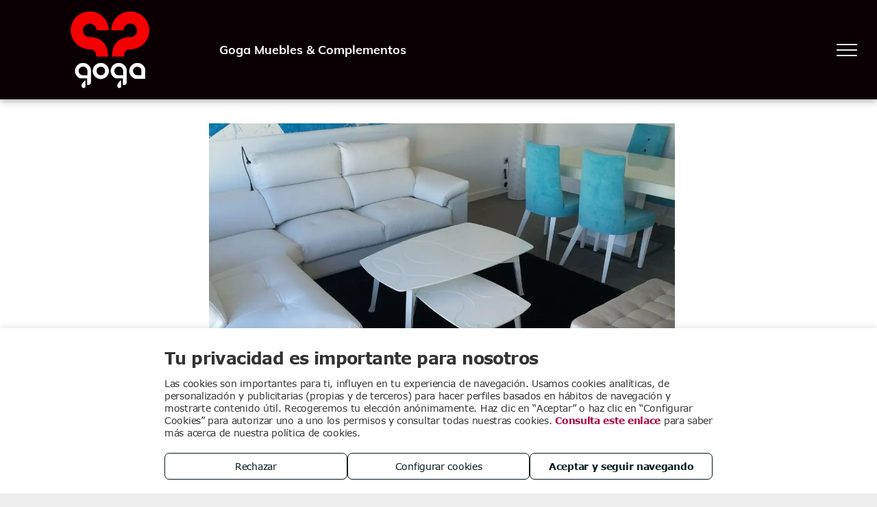

--- FILE ---
content_type: text/html;charset=utf-8
request_url: https://www.mueblesgoga.es/fotos/img/3005316
body_size: 27654
content:
<!doctype html >
<html xmlns="http://www.w3.org/1999/xhtml" lang="es"
      class="">
<head>
    <meta charset="utf-8">
    




































<script type="text/javascript">
    window._currentDevice = 'desktop';
    window.Parameters = window.Parameters || {
        HomeUrl: 'https://www.mueblesgoga.es/',
        AccountUUID: '5a9f42c8ac2b44c28a17f962001eb4ca',
        SystemID: 'EU_PRODUCTION',
        SiteAlias: '1f07446dd5e84ac8ac92e78ccd0365b7',
        SiteType: atob('RFVEQU9ORQ=='),
        PublicationDate: 'Mon Jan 19 15:45:44 UTC 2026',
        ExternalUid: '7984352',
        IsSiteMultilingual: false,
        InitialPostAlias: '',
        InitialPostPageUuid: '',
        InitialDynamicItem: '3005316',
        DynamicPageInfo: {
            isDynamicPage: true,
            base64JsonRowData: '[base64]',
        },
        InitialPageAlias: 'fotos/img/~page-item~',
        InitialPageUuid: 'fbddfb8c685547b28e26fb6579811f7a',
        InitialPageId: '33387344',
        InitialEncodedPageAlias: 'Zm90b3MvaW1nL35wYWdlLWl0ZW1+',
        InitialHeaderUuid: '176d1063d13445dbaa64682f120f77ab',
        CurrentPageUrl: '',
        IsCurrentHomePage: false,
        AllowAjax: false,
        AfterAjaxCommand: null,
        HomeLinkText: 'Back To Home',
        UseGalleryModule: false,
        CurrentThemeName: 'Layout Theme',
        ThemeVersion: '500000',
        DefaultPageAlias: '',
        RemoveDID: true,
        WidgetStyleID: null,
        IsHeaderFixed: false,
        IsHeaderSkinny: false,
        IsBfs: true,
        StorePageAlias: 'null',
        StorePagesUrls: 'e30=',
        IsNewStore: 'false',
        StorePath: '',
        StoreId: 'null',
        StoreVersion: 0,
        StoreBaseUrl: '',
        StoreCleanUrl: true,
        StoreDisableScrolling: true,
        IsStoreSuspended: false,
        HasCustomDomain: true,
        SimpleSite: false,
        showCookieNotification: false,
        cookiesNotificationMarkup: 'null',
        translatedPageUrl: '',
        isFastMigrationSite: false,
        sidebarPosition: 'LEFT',
        currentLanguage: 'es',
        currentLocale: 'es',
        NavItems: '{}',
        errors: {
            general: 'There was an error connecting to the page.<br/> Make sure you are not offline.',
            password: 'Incorrect name/password combination',
            tryAgain: 'Try again'
        },
        NavigationAreaParams: {
            ShowBackToHomeOnInnerPages: true,
            NavbarSize: 5,
            NavbarLiveHomePage: 'https://www.mueblesgoga.es/',
            BlockContainerSelector: '.dmBody',
            NavbarSelector: '#dmNav:has(a)',
            SubNavbarSelector: '#subnav_main'
        },
        hasCustomCode: false,
        planID: '2922',
        customTemplateId: 'null',
        siteTemplateId: 'null',
        productId: 'DM_DIRECT',
        disableTracking: false,
        pageType: 'DYNAMIC_PAGE_SUFFIX',
        isRuntimeServer: true,
        isInEditor: false,
        hasNativeStore: false,
        defaultLang: 'es',
        hamburgerMigration: null,
        isFlexSite: false
    };

    window.Parameters.LayoutID = {};
    window.Parameters.LayoutID[window._currentDevice] = 23;
    window.Parameters.LayoutVariationID = {};
    window.Parameters.LayoutVariationID[window._currentDevice] = 5;
</script>





















<!-- Injecting site-wide to the head -->

<script src="https://storage.googleapis.com/gcp_script_duda/scripts/cpm.min.js" data-swh-uuid="6e2b9d801bab4affb6e721140e3ecaac">
</script>



<!-- End Injecting site-wide to the head -->

<!-- Inject secured cdn script -->


<!-- ========= Meta Tags ========= -->
<!-- PWA settings -->
<script>
    function toHash(str) {
        var hash = 5381, i = str.length;
        while (i) {
            hash = hash * 33 ^ str.charCodeAt(--i)
        }
        return hash >>> 0
    }
</script>
<script>
    (function (global) {
    //const cacheKey = global.cacheKey;
    const isOffline = 'onLine' in navigator && navigator.onLine === false;
    const hasServiceWorkerSupport = 'serviceWorker' in navigator;
    if (isOffline) {
        console.log('offline mode');
    }
    if (!hasServiceWorkerSupport) {
        console.log('service worker is not supported');
    }
    if (hasServiceWorkerSupport && !isOffline) {
        window.addEventListener('load', function () {
            const serviceWorkerPath = '/runtime-service-worker.js?v=3';
            navigator.serviceWorker
                .register(serviceWorkerPath, { scope: './' })
                .then(
                    function (registration) {
                        // Registration was successful
                        console.log(
                            'ServiceWorker registration successful with scope: ',
                            registration.scope
                        );
                    },
                    function (err) {
                        // registration failed :(
                        console.log('ServiceWorker registration failed: ', err);
                    }
                )
                .catch(function (err) {
                    console.log(err);
                });
        });

        // helper function to refresh the page
        var refreshPage = (function () {
            var refreshing;
            return function () {
                if (refreshing) return;
                // prevent multiple refreshes
                var refreshkey = 'refreshed' + location.href;
                var prevRefresh = localStorage.getItem(refreshkey);
                if (prevRefresh) {
                    localStorage.removeItem(refreshkey);
                    if (Date.now() - prevRefresh < 30000) {
                        return; // dont go into a refresh loop
                    }
                }
                refreshing = true;
                localStorage.setItem(refreshkey, Date.now());
                console.log('refereshing page');
                window.location.reload();
            };
        })();

        function messageServiceWorker(data) {
            return new Promise(function (resolve, reject) {
                if (navigator.serviceWorker.controller) {
                    var worker = navigator.serviceWorker.controller;
                    var messageChannel = new MessageChannel();
                    messageChannel.port1.onmessage = replyHandler;
                    worker.postMessage(data, [messageChannel.port2]);
                    function replyHandler(event) {
                        resolve(event.data);
                    }
                } else {
                    resolve();
                }
            });
        }
    }
})(window);
</script>
<!-- Add manifest -->
<!-- End PWA settings -->



<link rel="canonical" href="https://www.mueblesgoga.es/fotos/img/3005316">

<meta id="view" name="viewport" content="initial-scale=1, minimum-scale=1, maximum-scale=5, viewport-fit=cover">
<meta name="apple-mobile-web-app-capable" content="yes">

<!--Add favorites icons-->

<link rel="icon" type="image/x-icon" href="https://de.cdn-website.com/082d5af12e4645b7b2d52d6ca56b45e1/site_favicon_16_1659085647682.ico"/>

<!-- End favorite icons -->
<link rel="preconnect" href="https://le-de.cdn-website.com/"/>



<!-- render the required CSS and JS in the head section -->
<script id='d-js-dmapi'>
    window.SystemID = 'EU_PRODUCTION';

    if (!window.dmAPI) {
        window.dmAPI = {
            registerExternalRuntimeComponent: function () {
            },
            getCurrentDeviceType: function () {
                return window._currentDevice;
            },
            runOnReady: (ns, fn) => {
                const safeFn = dmAPI.toSafeFn(fn);
                ns = ns || 'global_' + Math.random().toString(36).slice(2, 11);
                const eventName = 'afterAjax.' + ns;

                if (document.readyState === 'complete') {
                    $.DM.events.off(eventName).on(eventName, safeFn);
                    setTimeout(function () {
                        safeFn({
                            isAjax: false,
                        });
                    }, 0);
                } else {
                    window?.waitForDeferred?.('dmAjax', () => {
                        $.DM.events.off(eventName).on(eventName, safeFn);
                        safeFn({
                            isAjax: false,
                        });
                    });
                }
            },
            toSafeFn: (fn) => {
                if (fn?.safe) {
                    return fn;
                }
                const safeFn = function (...args) {
                    try {
                        return fn?.apply(null, args);
                    } catch (e) {
                        console.log('function failed ' + e.message);
                    }
                };
                safeFn.safe = true;
                return safeFn;
            }
        };
    }

    if (!window.requestIdleCallback) {
        window.requestIdleCallback = function (fn) {
            setTimeout(fn, 0);
        }
    }
</script>

<!-- loadCSS function header.jsp-->






<script id="d-js-load-css">
/**
 * There are a few <link> tags with CSS resource in them that are preloaded in the page
 * in each of those there is a "onload" handler which invokes the loadCSS callback
 * defined here.
 * We are monitoring 3 main CSS files - the runtime, the global and the page.
 * When each load we check to see if we can append them all in a batch. If threre
 * is no page css (which may happen on inner pages) then we do not wait for it
 */
(function () {
  let cssLinks = {};
  function loadCssLink(link) {
    link.onload = null;
    link.rel = "stylesheet";
    link.type = "text/css";
  }
  
    function checkCss() {
      const pageCssLink = document.querySelector("[id*='CssLink']");
      const widgetCssLink = document.querySelector("[id*='widgetCSS']");

        if (cssLinks && cssLinks.runtime && cssLinks.global && (!pageCssLink || cssLinks.page) && (!widgetCssLink || cssLinks.widget)) {
            const storedRuntimeCssLink = cssLinks.runtime;
            const storedPageCssLink = cssLinks.page;
            const storedGlobalCssLink = cssLinks.global;
            const storedWidgetCssLink = cssLinks.widget;

            storedGlobalCssLink.disabled = true;
            loadCssLink(storedGlobalCssLink);

            if (storedPageCssLink) {
                storedPageCssLink.disabled = true;
                loadCssLink(storedPageCssLink);
            }

            if(storedWidgetCssLink) {
                storedWidgetCssLink.disabled = true;
                loadCssLink(storedWidgetCssLink);
            }

            storedRuntimeCssLink.disabled = true;
            loadCssLink(storedRuntimeCssLink);

            requestAnimationFrame(() => {
                setTimeout(() => {
                    storedRuntimeCssLink.disabled = false;
                    storedGlobalCssLink.disabled = false;
                    if (storedPageCssLink) {
                      storedPageCssLink.disabled = false;
                    }
                    if (storedWidgetCssLink) {
                      storedWidgetCssLink.disabled = false;
                    }
                    // (SUP-4179) Clear the accumulated cssLinks only when we're
                    // sure that the document has finished loading and the document 
                    // has been parsed.
                    if(document.readyState === 'interactive') {
                      cssLinks = null;
                    }
                }, 0);
            });
        }
    }
  

  function loadCSS(link) {
    try {
      var urlParams = new URLSearchParams(window.location.search);
      var noCSS = !!urlParams.get("nocss");
      var cssTimeout = urlParams.get("cssTimeout") || 0;

      if (noCSS) {
        return;
      }
      if (link.href && link.href.includes("d-css-runtime")) {
        cssLinks.runtime = link;
        checkCss();
      } else if (link.id === "siteGlobalCss") {
        cssLinks.global = link;
        checkCss();
      } 
      
      else if (link.id && link.id.includes("CssLink")) {
        cssLinks.page = link;
        checkCss();
      } else if (link.id && link.id.includes("widgetCSS")) {
        cssLinks.widget = link;
        checkCss();
      }
      
      else {
        requestIdleCallback(function () {
          window.setTimeout(function () {
            loadCssLink(link);
          }, parseInt(cssTimeout, 10));
        });
      }
    } catch (e) {
      throw e
    }
  }
  window.loadCSS = window.loadCSS || loadCSS;
})();
</script>



<script data-role="deferred-init" type="text/javascript">
    /* usage: window.getDeferred(<deferred name>).resolve() or window.getDeferred(<deferred name>).promise.then(...)*/
    function Def() {
        this.promise = new Promise((function (a, b) {
            this.resolve = a, this.reject = b
        }).bind(this))
    }

    const defs = {};
    window.getDeferred = function (a) {
        return null == defs[a] && (defs[a] = new Def), defs[a]
    }
    window.waitForDeferred = function (b, a, c) {
        let d = window?.getDeferred?.(b);
        d
            ? d.promise.then(a)
            : c && ["complete", "interactive"].includes(document.readyState)
                ? setTimeout(a, 1)
                : c
                    ? document.addEventListener("DOMContentLoaded", a)
                    : console.error(`Deferred  does not exist`);
    };
</script>
<style id="forceCssIncludes">
    /* This file is auto-generated from a `scss` file with the same name */

.videobgwrapper{overflow:hidden;position:absolute;z-index:0;width:100%;height:100%;top:0;left:0;pointer-events:none;border-radius:inherit}.videobgframe{position:absolute;width:101%;height:100%;top:50%;left:50%;transform:translateY(-50%) translateX(-50%);object-fit:fill}#dm video.videobgframe{margin:0}@media (max-width:767px){.dmRoot .dmPhotoGallery.newPhotoGallery:not(.photo-gallery-done){min-height:80vh}}@media (min-width:1025px){.dmRoot .dmPhotoGallery.newPhotoGallery:not(.photo-gallery-done){min-height:45vh}}@media (min-width:768px) and (max-width:1024px){.responsiveTablet .dmPhotoGallery.newPhotoGallery:not(.photo-gallery-done){min-height:45vh}}#dm [data-show-on-page-only]{display:none!important}#dmRoot div.stickyHeaderFix div.site_content{margin-top:0!important}#dmRoot div.stickyHeaderFix div.hamburger-header-container{position:relative}
    

</style>
<style id="cssVariables" type="text/css">
    :root {
  --color_1: rgba(170,4,67,1);
  --color_2: rgba(130,3,51,1);
  --color_3: rgba(90,2,35,1);
  --color_4: rgba(50,1,19,1);
  --color_5: rgba(10,0,4,1);
  --color_6: rgba(0,0,0,1);
  --color_7: rgba(0,0,0,1);
  --color_8: rgba(0,0,0,1);
}
</style>























<!-- Google Fonts Include -->













<!-- loadCSS function fonts.jsp-->



<link type="text/css" rel="stylesheet" href="https://de.cdn-website.com/fonts/css2?family=Muli:wght@200;300;400;600;700;800;900&family=Roboto:wght@100;300;400;500;700;900&family=Lato:wght@100;300;400;700;900&family=Oswald:wght@200..700&family=Source+Sans+Pro:wght@200;300;400;600;700;900&amp;subset=latin-ext&amp;display=swap"  />





<!-- RT CSS Include d-css-runtime-desktop-one-package-structured-global-->
<link rel="stylesheet" type="text/css" href="https://static.cdn-website.com/mnlt/production/6114/_dm/s/rt/dist/css/d-css-runtime-desktop-one-package-structured-global.min.css" />

<!-- End of RT CSS Include -->

<link type="text/css" rel="stylesheet" href="https://de.cdn-website.com/WIDGET_CSS/57dd467099649e00054d2e3d4da96d44.css" id="widgetCSS" />

<!-- Support `img` size attributes -->
<style>img[width][height] {
  height: auto;
}</style>

<!-- Support showing sticky element on page only -->
<style>
  body[data-page-alias="fotos/img/~page-item~"] #dm [data-show-on-page-only="fotos/img/~page-item~"] {
    display: block !important;
  }
</style>

<!-- This is populated in Ajax navigation -->
<style id="pageAdditionalWidgetsCss" type="text/css">
</style>




<!-- Site CSS -->
<link type="text/css" rel="stylesheet" href="https://de.cdn-website.com/1f07446dd5e84ac8ac92e78ccd0365b7/files/1f07446dd5e84ac8ac92e78ccd0365b7_1.min.css?v=20" id="siteGlobalCss" />



<style id="customWidgetStyle" type="text/css">
    
</style>
<style id="innerPagesStyle" type="text/css">
    
</style>


<style
        id="additionalGlobalCss" type="text/css"
>
</style>

<style id="pagestyle" type="text/css">
    *#dm *.dmBody div.u_1771730941{
background-color:rgba(247,247,247,1) !important}
*#dm *.dmBody *.u_1341034903{
width:100% !important}
*#dm *.dmBody div.u_1303533903{
font-weight:bold !important}
*#dm *.dmBody *.u_1303533903{
text-align:CENTER !important}
*#dm *.dmBody *.u_1303533903 .rteBlock{
text-align:CENTER !important}
</style>

<style id="pagestyleDevice" type="text/css">
    *#dm *.dmBody div.u_1771730941
{
	float:none !important;
	top:0 !important;
	left:0 !important;
	width:auto !important;
	position:relative !important;
	height:auto !important;
	padding-top:100px !important;
	padding-left:40px !important;
	padding-bottom:50px !important;
	margin-right:0 !important;
	margin-left:0 !important;
	max-width:none !important;
	margin-top:0 !important;
	margin-bottom:0 !important;
	padding-right:40px !important;
	min-width:0 !important;
	text-align:center !important;
}
*#dm *.dmBody div.u_1068657064
{
	margin-left:0 !important;
	padding-top:15px !important;
	padding-left:40px !important;
	padding-bottom:15px !important;
	margin-top:0 !important;
	margin-bottom:0 !important;
	margin-right:0 !important;
	padding-right:30px !important;
	width:auto !important;
}
*#dm *.dmBody div.u_1341034903
{
	width:680px !important;
	height:auto !important;
	display:block !important;
	float:none !important;
	top:0 !important;
	left:0 !important;
	position:relative !important;
	padding-top:0 !important;
	padding-left:0 !important;
	padding-bottom:0 !important;
	margin-right:auto !important;
	margin-left:auto !important;
	max-width:100% !important;
	margin-top:0 !important;
	margin-bottom:0 !important;
	padding-right:0 !important;
	min-width:0 !important;
	text-align:start !important;
}
*#dm *.dmBody div.u_1303533903
{
	display:block !important;
	float:none !important;
	top:0 !important;
	left:0 !important;
	width:100% !important;
	position:relative !important;
	height:auto !important;
	padding-top:2px !important;
	padding-left:0 !important;
	padding-bottom:2px !important;
	margin-right:auto !important;
	margin-left:auto !important;
	max-width:100% !important;
	margin-top:8px !important;
	margin-bottom:8px !important;
	padding-right:0 !important;
	min-width:0 !important;
	font-size:36px !important;
}
*#dm *.dmBody div.u_1076128451
{
	padding-top:15px !important;
	padding-left:40px !important;
	padding-bottom:15px !important;
	padding-right:30px !important;
	width:auto !important;
}
*#dm *.dmBody div.u_1354373713
{
	display:block !important;
	float:none !important;
	top:0 !important;
	left:0 !important;
	width:calc(100% - 249px) !important;
	position:relative !important;
	height:27px !important;
	padding-top:0 !important;
	padding-left:0 !important;
	padding-bottom:0 !important;
	max-width:701px !important;
	padding-right:0 !important;
	min-width:25px !important;
	text-align:center !important;
	margin-right:auto !important;
	margin-left:auto !important;
	margin-top:0 !important;
	margin-bottom:0 !important;
}
*#dm *.dmBody div.u_1628424907
{
	float:none !important;
	top:0px !important;
	left:0 !important;
	width:calc(100% - 206px) !important;
	position:relative !important;
	height:auto !important;
	padding-top:2px !important;
	padding-left:0px !important;
	padding-bottom:2px !important;
	margin-right:auto !important;
	margin-left:auto !important;
	max-width:680px !important;
	margin-top:8px !important;
	margin-bottom:8px !important;
	padding-right:0px !important;
	min-width:25px !important;
}

</style>

<!-- Flex Sections CSS -->







<style id="globalFontSizeStyle" type="text/css">
    .font-size-18, .size-18, .size-18 > font { font-size: 18px !important; }
</style>
<style id="pageFontSizeStyle" type="text/css">
</style>




<style id="hideAnimFix">
  .dmDesktopBody:not(.editGrid) [data-anim-desktop]:not([data-anim-desktop='none']), .dmDesktopBody:not(.editGrid) [data-anim-extended] {
    visibility: hidden;
  }

  .dmDesktopBody:not(.editGrid) .dmNewParagraph[data-anim-desktop]:not([data-anim-desktop='none']), .dmDesktopBody:not(.editGrid) .dmNewParagraph[data-anim-extended] {
    visibility: hidden !important;
  }


  #dmRoot:not(.editGrid) .flex-element [data-anim-extended] {
    visibility: hidden;
  }

</style>




<style id="fontFallbacks">
    @font-face {
  font-family: "Roboto Fallback";
  src: local('Arial');
  ascent-override: 92.6709%;
  descent-override: 24.3871%;
  size-adjust: 100.1106%;
  line-gap-override: 0%;
 }@font-face {
  font-family: "Lato Fallback";
  src: local('Arial');
  ascent-override: 101.3181%;
  descent-override: 21.865%;
  size-adjust: 97.4159%;
  line-gap-override: 0%;
 }@font-face {
  font-family: "Oswald Fallback";
  src: local('Arial');
  ascent-override: 145.0682%;
  descent-override: 35.1423%;
  size-adjust: 82.2372%;
  line-gap-override: 0%;
 }
</style>


<!-- End render the required css and JS in the head section -->









  <link type="application/rss+xml" rel="alternate" href="https://www.mueblesgoga.es/feed/rss2"/>
  <link type="application/atom+xml" rel="alternate" href="https://www.mueblesgoga.es/feed/atom"/>
  <meta property="og:type" content="website"/>
  <meta property="og:url" content="https://www.mueblesgoga.es/fotos/img/3005316"/>
  <meta property="og:image" content="https://storage.googleapis.com/d_images/Image/10059/192/Image/10059/624/a462b14ca7b843a3a6f6aec789c6abca.webp"/>
  <title>
    
    Tienda de muebles baratos en Getafe | Goga Muebles &amp; Decoración
  
  </title>
  <meta name="description" content="Decoración de interiores en Getafe: amplia gama de productos, al mejor precio, en Goga Muebles y Complementos. Asesoramiento totalmente personalizado."/>

  <meta name="twitter:card" content="summary"/>
  <meta name="twitter:title" content="Tienda de muebles baratos en Getafe | Goga Muebles &amp; Decoración"/>
  <meta name="twitter:description" content="Decoración de interiores en Getafe: amplia gama de productos, al mejor precio, en Goga Muebles y Complementos. Asesoramiento totalmente personalizado."/>
  <meta property="og:description" content="Decoración de interiores en Getafe: amplia gama de productos, al mejor precio, en Goga Muebles y Complementos. Asesoramiento totalmente personalizado."/>
  <meta property="og:title" content="Tienda de muebles baratos en Getafe | Goga Muebles &amp; Decoración"/>




<!-- SYS- RVVfUFJPRFVDVElPTg== -->
</head>





















<body id="dmRoot" data-page-alias="fotos/img/~page-item~"  class="dmRoot dmDesktopBody fix-mobile-scrolling addCanvasBorder dmResellerSite mac dmLargeBody responsiveTablet "
      style="padding:0;margin:0;"
      
    >
















<!-- ========= Site Content ========= -->
<div id="dm" class='dmwr'>
    
    <div class="dm_wrapper hamburgerLayout-var5 null hamburgerLayout">
         <div dmwrapped="true" id="1809965684"> <div dmtemplateid="Hamburger" class="runtime-module-container dm-bfs dm-layout-sec hasAnimations inMiniHeaderMode hasStickyHeader header-over-content rows-1200 hamburger-reverse dmPageBody d-page-1135741943 inputs-css-clean dmFreeHeader" id="dm-outer-wrapper" data-page-class="1135741943" data-soch="true" data-background-parallax-selector=".dmHomeSection1, .dmSectionParallex"> <div id="dmStyle_outerContainer" class="dmOuter"> <div id="dmStyle_innerContainer" class="dmInner"> <div class="dmLayoutWrapper standard-var"> <div id="site_content"> <div class="p_hfcontainer"> <div id="hamburger-drawer" class="u_hamburger-drawer hamburger-drawer layout-drawer" layout="e9d510f4eb904e939c2be8efaf777e6e===header" data-origin="side-reverse"> <div class="u_1133188158 dmRespRow" style="text-align: center;" id="1133188158"> <div class="dmRespColsWrapper" id="1708300518"> <div class="u_1371585903 dmRespCol small-12 medium-12 large-12 empty-column" id="1371585903"></div> 
</div> 
</div> 
 <div class="u_1807823336 dmRespRow middleDrawerRow" style="text-align: center;" id="1807823336"> <div class="dmRespColsWrapper" id="1893923944"> <div class="dmRespCol small-12 u_1900178052 medium-12 large-12" id="1900178052"> <nav class="u_1496656135 effect-bottom main-navigation unifiednav dmLinksMenu" role="navigation" layout-main="vertical_nav_layout_2" layout-sub="" data-show-vertical-sub-items="HIDE" id="1496656135" dmle_extension="onelinksmenu" data-element-type="onelinksmenu" data-logo-src="" alt="" data-nav-structure="VERTICAL" wr="true" icon="true" surround="true" adwords="" navigation-id="unifiedNav"> <ul role="menubar" class="unifiednav__container  " data-auto="navigation-pages"> <li role="menuitem" class=" unifiednav__item-wrap " data-auto="more-pages" data-depth="0"> <a href="/" class="unifiednav__item  dmUDNavigationItem_00  " target="" data-target-page-alias=""> <span class="nav-item-text " data-link-text="
         Inicio
        " data-auto="page-text-style">Inicio<span class="icon icon-angle-down"></span> 
</span> 
</a> 
</li> 
 <li role="menuitem" aria-haspopup="true" data-sub-nav-menu="true" class=" unifiednav__item-wrap " data-auto="more-pages" data-depth="0"> <a href="#" class="unifiednav__item  dmUDNavigationItem_010101117881  unifiednav__item_has-sub-nav" target="" data-target-page-alias=""> <span class="nav-item-text " data-link-text="
         Conócenos
        " data-auto="page-text-style">Con&oacute;cenos<span class="icon icon-angle-down"></span> 
</span> 
</a> 
 <ul role="menu" aria-expanded="false" class="unifiednav__container unifiednav__container_sub-nav" data-depth="0" data-auto="sub-pages"> <li role="menuitem" class=" unifiednav__item-wrap " data-auto="more-pages" data-depth="1"> <a href="/galeria" class="unifiednav__item  dmUDNavigationItem_010101916036  " target="" data-target-page-alias=""> <span class="nav-item-text " data-link-text="
           Galería de imágenes
          " data-auto="page-text-style">Galer&iacute;a de im&aacute;genes<span class="icon icon-angle-right"></span> 
</span> 
</a> 
</li> 
 <li role="menuitem" class=" unifiednav__item-wrap " data-auto="more-pages" data-depth="1"> <a href="/videos" class="unifiednav__item  dmUDNavigationItem_010101667253  " target="" data-target-page-alias=""> <span class="nav-item-text " data-link-text="
           Galería de vídeos
          " data-auto="page-text-style">Galer&iacute;a de v&iacute;deos<span class="icon icon-angle-right"></span> 
</span> 
</a> 
</li> 
 <li role="menuitem" class=" unifiednav__item-wrap " data-auto="more-pages" data-depth="1"> <a href="/saber-mas" class="unifiednav__item  dmUDNavigationItem_010101269149  " target="" data-target-page-alias=""> <span class="nav-item-text " data-link-text="
           Saber Más
          " data-auto="page-text-style">Saber M&aacute;s<span class="icon icon-angle-right"></span> 
</span> 
</a> 
</li> 
 <li role="menuitem" class=" unifiednav__item-wrap " data-auto="more-pages" data-depth="1"> <a href="/noticias" class="unifiednav__item  dmUDNavigationItem_01010189733  " target="" data-target-page-alias=""> <span class="nav-item-text " data-link-text="
           Noticias
          " data-auto="page-text-style">Noticias<span class="icon icon-angle-right"></span> 
</span> 
</a> 
</li> 
 <li role="menuitem" class=" unifiednav__item-wrap " data-auto="more-pages" data-depth="1"> <a href="/conocenos/tour" class="unifiednav__item  dmUDNavigationItem_010101113767  " target="" data-target-page-alias=""> <span class="nav-item-text " data-link-text="
           Tour virtual
          " data-auto="page-text-style">Tour virtual<span class="icon icon-angle-right"></span> 
</span> 
</a> 
</li> 
</ul> 
</li> 
 <li role="menuitem" class=" unifiednav__item-wrap " data-auto="more-pages" data-depth="0"> <a href="/servicios" class="unifiednav__item  dmUDNavigationItem_010101605038  " target="" data-target-page-alias=""> <span class="nav-item-text " data-link-text="
         Servicios
        " data-auto="page-text-style">Servicios<span class="icon icon-angle-down" data-hidden-on-mobile="" data-hidden-on-desktop="" data-hidden-on-tablet=""></span> 
</span> 
</a> 
</li> 
 <li role="menuitem" aria-haspopup="true" data-sub-nav-menu="true" class=" unifiednav__item-wrap " data-auto="more-pages" data-depth="0"> <a href="/productos" class="unifiednav__item  dmUDNavigationItem_010101353829  unifiednav__item_has-sub-nav" target="" data-target-page-alias=""> <span class="nav-item-text " data-link-text="
         Productos
        " data-auto="page-text-style">Productos<span class="icon icon-angle-down"></span> 
</span> 
</a> 
 <ul role="menu" aria-expanded="false" class="unifiednav__container unifiednav__container_sub-nav" data-depth="0" data-auto="sub-pages"> <li role="menuitem" class=" unifiednav__item-wrap " data-auto="more-pages" data-depth="1"> <a href="/productos/dormitorios" class="unifiednav__item    " target="" data-target-page-alias=""> <span class="nav-item-text " data-link-text="Dormitorios" data-auto="page-text-style">Dormitorios<span class="icon icon-angle-right"></span> 
</span> 
</a> 
</li> 
 <li role="menuitem" class=" unifiednav__item-wrap " data-auto="more-pages" data-depth="1"> <a href="/productos/juvenil" class="unifiednav__item    " target="" data-target-page-alias=""> <span class="nav-item-text " data-link-text="Dormitorio Juvenil" data-auto="page-text-style">Dormitorio Juvenil<span class="icon icon-angle-right"></span> 
</span> 
</a> 
</li> 
 <li role="menuitem" class=" unifiednav__item-wrap " data-auto="more-pages" data-depth="1"> <a href="/productos/descanso" class="unifiednav__item    " target="" data-target-page-alias=""> <span class="nav-item-text " data-link-text="Descanso" data-auto="page-text-style">Descanso<span class="icon icon-angle-right"></span> 
</span> 
</a> 
</li> 
 <li role="menuitem" class=" unifiednav__item-wrap " data-auto="more-pages" data-depth="1"> <a href="/productos/sofas-y-sillones" class="unifiednav__item    " target="" data-target-page-alias=""> <span class="nav-item-text " data-link-text="Sofás y sillones" data-auto="page-text-style">Sof&aacute;s y sillones<span class="icon icon-angle-right"></span> 
</span> 
</a> 
</li> 
 <li role="menuitem" class=" unifiednav__item-wrap " data-auto="more-pages" data-depth="1"> <a href="/productos/recibidores" class="unifiednav__item    " target="" data-target-page-alias=""> <span class="nav-item-text " data-link-text="Recibidores" data-auto="page-text-style">Recibidores<span class="icon icon-angle-right"></span> 
</span> 
</a> 
</li> 
 <li role="menuitem" class=" unifiednav__item-wrap " data-auto="more-pages" data-depth="1"> <a href="/productos/tocadores-franco-furniture" class="unifiednav__item    " target="" data-target-page-alias=""> <span class="nav-item-text " data-link-text="Tocadores FRANCO FURNITURE" data-auto="page-text-style">Tocadores FRANCO FURNITURE<span class="icon icon-angle-right"></span> 
</span> 
</a> 
</li> 
 <li role="menuitem" class=" unifiednav__item-wrap " data-auto="more-pages" data-depth="1"> <a href="/productos/mesas" class="unifiednav__item    " target="" data-target-page-alias=""> <span class="nav-item-text " data-link-text="Mesas" data-auto="page-text-style">Mesas<span class="icon icon-angle-right"></span> 
</span> 
</a> 
</li> 
 <li role="menuitem" class=" unifiednav__item-wrap " data-auto="more-pages" data-depth="1"> <a href="/productos/aparadores" class="unifiednav__item    " target="" data-target-page-alias=""> <span class="nav-item-text " data-link-text="Aparadores" data-auto="page-text-style">Aparadores<span class="icon icon-angle-right"></span> 
</span> 
</a> 
</li> 
 <li role="menuitem" class=" unifiednav__item-wrap " data-auto="more-pages" data-depth="1"> <a href="/productos/complementos" class="unifiednav__item    " target="" data-target-page-alias=""> <span class="nav-item-text " data-link-text="Complementos" data-auto="page-text-style">Complementos<span class="icon icon-angle-right"></span> 
</span> 
</a> 
</li> 
 <li role="menuitem" class=" unifiednav__item-wrap " data-auto="more-pages" data-depth="1"> <a href="/productos/otros" class="unifiednav__item    " target="" data-target-page-alias=""> <span class="nav-item-text " data-link-text="Otros" data-auto="page-text-style">Otros<span class="icon icon-angle-right"></span> 
</span> 
</a> 
</li> 
</ul> 
</li> 
 <li role="menuitem" class=" unifiednav__item-wrap " data-auto="more-pages" data-depth="0"> <a href="/blog" class="unifiednav__item  dmUDNavigationItem_010101639382  " target="" data-target-page-alias=""> <span class="nav-item-text " data-link-text="
         Blog
        " data-auto="page-text-style">Blog<span class="icon icon-angle-down"></span> 
</span> 
</a> 
</li> 
 <li role="menuitem" class=" unifiednav__item-wrap " data-auto="more-pages" data-depth="0"> <a href="/contacto" class="unifiednav__item  dmUDNavigationItem_010101502206  " target="" data-target-page-alias=""> <span class="nav-item-text " data-link-text="
         Contacto
        " data-auto="page-text-style">Contacto<span class="icon icon-angle-down"></span> 
</span> 
</a> 
</li> 
</ul> 
</nav> 
</div> 
</div> 
</div> 
 <div class="dmRespRow u_1331342989" style="text-align: center;" id="1331342989"> <div class="dmRespColsWrapper" id="1104954229"> <div class="u_1627798964 dmRespCol small-12 medium-12 large-12 empty-column" id="1627798964"></div> 
</div> 
</div> 
</div> 
 <div class="layout-drawer-overlay" id="layout-drawer-overlay"></div> 
</div> 
 <div class="site_content"> <div id="hamburger-header-container" class="hamburger-header-container p_hfcontainer"> <div id="hamburger-header" class="hamburger-header p_hfcontainer" layout="44dc38f951e9489490b055748e10ba9f===header" data-scrollable-target="body" data-scroll-responder-id="hamburger-header"> <div class="u_1976198127 dmRespRow fullBleedChanged fullBleedMode" style="text-align: center;" id="1976198127"> <div class="dmRespColsWrapper" id="1668147588"> <div class="u_1686406197 dmRespCol small-12 large-3 medium-3" id="1686406197"> <div class="u_1712997034 imageWidget align-center" data-element-type="image" data-widget-type="image" id="1712997034" data-binding="W3siYmluZGluZ05hbWUiOiJpbWFnZSIsInZhbHVlIjoic2l0ZV9pbWFnZXMubG9nbyJ9XQ=="> <a href="/" id="1966456529"><img src="https://le-de.cdn-website.com/1f07446dd5e84ac8ac92e78ccd0365b7/dms3rep/multi/opt/Logo-Goga-web-1920w.png" id="1257419461" class="" data-dm-image-path="https://de.cdn-website.com/1f07446dd5e84ac8ac92e78ccd0365b7/dms3rep/multi/Logo-Goga-web.png" alt="Goga Muebles & Complementos" data-diy-image="" onerror="handleImageLoadError(this)"/></a> 
</div> 
</div> 
 <div class="u_1401851013 dmRespCol small-12 large-3 medium-3" id="1401851013"> <div class="dmNewParagraph" data-element-type="paragraph" data-version="5" id="1464208225" style="transition: opacity 1s ease-in-out 0s;" new-inline-bind-applied="true" data-diy-text=""><p class="size-18 m-size-14"><span style="display: initial; color: rgb(255, 255, 255); font-weight: bold;" class="font-size-18 m-font-size-14"><span class="inline-data-binding" data-encoded-value="Tm9tYnJlIGNvbWVyY2lhbA==" data-inline-binding="content_library.global.company_name">Goga Muebles &amp; Complementos</span></span></p></div> 
</div> 
 <div class="u_1519176222 dmRespCol small-12 large-6 medium-6" id="1519176222"> <div data-element-type="spacer" class="dmSpacer" id="1202175876"></div> 
</div> 
</div> 
</div> 
</div> 
</div> 
 <button class="layout-drawer-hamburger hamburger-on-header" id="layout-drawer-hamburger" aria-label="menu" aria-controls="hamburger-drawer" aria-expanded="false"> <span class="hamburger__slice"></span> 
 <span class="hamburger__slice"></span> 
 <span class="hamburger__slice"></span> 
</button> 
 <div dmwrapped="true" id="dmFirstContainer" class="dmBody u_dmStyle_template_fotos/img/~page-item~"> <div id="allWrapper" class="allWrapper"> <div id="dm_content" class="dmContent" role="main"> <div dm:templateorder="1" class="dmDefaultRespTmpl" id="1135741943"> <div class="innerPageTmplBox dmDefaultPage  dmRespRowsWrapper" id="1988018987"> <div class="u_1771730941 dmRespRow" style="text-align: center;" id="1771730941"> <div class="dmRespColsWrapper" id="1891501163"> <div class="dmRespCol small-12 medium-12 large-12" id="1892701708"> <span id="1866710190"></span> 
</div> 
</div> 
</div> 
 <div class="dmRespRow u_1068657064" id="1068657064"> <div class="dmRespColsWrapper" id="1747948674"> <div class="dmRespCol large-12 medium-12 small-12 u_1700285925" id="1700285925"> <div class="dmRespRow" id="1246119177"> <div class="dmRespColsWrapper" id="1584188376"> <div class="dmRespCol small-12 medium-12 large-12 content-removed" id="1145386113"> <div class="u_1341034903 imageWidget align-center" data-element-type="image" data-widget-type="image" id="1341034903" data-binding="W3siYmluZGluZ05hbWUiOiJpbWFnZSIsInZhbHVlIjoiZHluYW1pY19wYWdlX2NvbGxlY3Rpb24uaW1hZ2UifSx7ImJpbmRpbmdOYW1lIjoiYWx0X3RleHQiLCJ2YWx1ZSI6ImR5bmFtaWNfcGFnZV9jb2xsZWN0aW9uLnRpdGxlIn1d"><img src="https://storage.googleapis.com/d_images/Image/10059/192/Image/10059/624/a462b14ca7b843a3a6f6aec789c6abca.webp" alt="" id="1600569205" class="" data-dm-image-path="https://storage.googleapis.com/d_images/Image/10059/192/Image/10059/624/a462b14ca7b843a3a6f6aec789c6abca.webp" width="1920" height="1280" data-diy-image="" onerror="handleImageLoadError(this)"/></div> 
</div> 
</div> 
</div> 
</div> 
</div> 
</div> 
 <div class="dmRespRow u_1076128451" id="1076128451"> <div class="dmRespColsWrapper" id="1745338114"> <div class="dmRespCol large-12 medium-12 small-12" id="1234813450"> <div class="u_1354373713 widget-c7c74d dmCustomWidget" data-lazy-load="true" data-title="" id="1354373713" dmle_extension="custom_extension" data-element-type="custom_extension" icon="false" surround="false" data-widget-id="c7c74def6c1f43078856de827df03b4d" data-widget-version="118" data-widget-config="[base64]"> <error-message widget="QDQ Social Media" id="errMsg" message=""></error-message> 
 <div class="social-media-wrapper"> <ul class="social-media-list" style="justify-content: center"> <li id="facebook" class="social-media-item" style="display: none;"> <a class="coleccion" href="" data-mtm="visit_customer_facebook" data-ads="click_facebook_wst" target="_blank"> <svg fill="rgba(0, 0, 0, 0.6)" width="30" height="30" xmlns="http://www.w3.org/2000/svg" viewbox="0 0 26.15 49.18"> <g> <path d="M26.15,8.11c-4.32-.12-6.68.32-7.83,1.58-1.49,1.88-1.08,6.7-1.06,9.03,2.24,0,7.16-.06,8.51-.06-.54,3.47-1.24,7.99-1.36,8.75-2.55,0-4.94,0-7.15,0,.01,4.33.04,19.3,0,21.77-.68,0-9.25,0-9.56,0,0-.73.06-20.87.06-21.77-1.91,0-5.67,0-7.77,0,0-1.13,0-5.67,0-8.82.81,0,7.4,0,7.77,0,0-5.38-.88-11.91,3.58-15.81C14.33.18,19.21-.75,26.14.64c0,2.1.01,5.91.01,7.46h0Z"></path> 
</g> 
</svg> 
</a> 
</li> 
 <li id="instagram" class="social-media-item" style="display: none;"> <a class="coleccion" href="" data-mtm="visit_customer_instagram" data-ads="click_instagram_wst" target="_blank"> <svg fill="rgba(0, 0, 0, 0.6)" width="30" height="30" xmlns="http://www.w3.org/2000/svg" viewbox="0 0 49.1 49.1"> <g> <path d="M4.45,13.64c.42-4.89,3.98-8.87,9.48-9.26,2.38-.02,18.23-.01,21.59-.01,4.89.17,9.06,4.59,9.19,9.33.1,3.28-.03,18.63-.04,22.09-.09,3.53-3.66,8.12-8.65,8.84-2.82.06-21.72.19-23.22-.03-6.72-1.72-8.14-6.51-8.35-9.05-.2-1.32-.04-19.06-.01-21.91h0ZM.02,36.1c.27,6.89,6.48,12.8,13.71,13l22.54-.04c7.1-.36,12.81-7.1,12.83-13.4V13.51c-.13-7.31-6.65-13.22-12.4-13.45L13.19,0C7.11-.02.59,5.69.1,12.41-.04,16.5,0,31.98.02,36.1H.02ZM16.39,24.55c.07-4.57,3.69-8.21,8.34-8.15,4.47.06,8.09,3.86,8,8.34-.08,4.37-3.61,7.9-8,7.99-4.55.09-8.39-3.62-8.33-8.19h0ZM11.97,24.54c0,7.01,5.71,12.72,12.76,12.6,6.88-.12,12.39-5.58,12.41-12.5.02-6.85-5.59-12.53-12.4-12.65-7.04.02-12.74,5.63-12.77,12.55h0ZM34.71,11.6c.08,1.57,1.32,2.84,2.93,2.83,1.64-.01,2.92-1.26,2.96-2.84.04-1.64-1.26-3.07-2.93-3.04-1.63.03-3.04,1.39-2.95,3.06h0Z"></path> 
</g> 
</svg> 
</a> 
</li> 
 <li id="gmb" class="social-media-item" style="display: none;"> <a class="coleccion" href="" data-mtm="visit_customer_gmb" data-ads="click_gplus_wst" target="_blank"> <svg fill="rgba(0, 0, 0, 0.6)" width="30" height="30" xmlns="http://www.w3.org/2000/svg" viewbox="0 0 49.35 42.62"> <g> <path d="M6.73,0c-1.51,0-2.8,1.01-3.22,2.39L0,15.7c0,3.42,2.75,6.17,6.17,6.17s6.17-2.76,6.17-6.17c0,3.42,2.75,6.17,6.17,6.17s6.17-2.76,6.17-6.17c0,3.39,2.78,6.17,6.17,6.17s6.17-2.75,6.17-6.17c0,3.42,2.75,6.17,6.17,6.17s6.17-2.75,6.17-6.17l-3.51-13.32C45.41.97,44.1,0,42.62,0H6.73ZM24.68,19.18c-1.24,2.19-3.5,3.72-6.17,3.72s-4.93-1.54-6.17-3.71c-1.24,2.18-3.5,3.71-6.17,3.71-1,0-1.94-.21-2.8-.57v16.93c0,1.85,1.51,3.37,3.36,3.37h35.89c1.85,0,3.36-1.52,3.36-3.37v-16.93c-.86.37-1.81.57-2.8.57-2.68,0-4.93-1.53-6.17-3.71-1.24,2.18-3.49,3.71-6.17,3.71s-4.92-1.54-6.16-3.72ZM36.45,26.92c1.66,0,3.06.61,4.13,1.61l-1.77,1.77c-.64-.6-1.48-.93-2.36-.92-2.02,0-3.64,1.7-3.64,3.71s1.63,3.72,3.64,3.72c1.81,0,3.05-1.03,3.32-2.45h-3.32v-2.39h5.81c.07.4.11.82.11,1.26,0,3.52-2.36,6.03-5.92,6.03s-6.17-2.76-6.17-6.17,2.76-6.17,6.17-6.17h0Z"></path> 
</g> 
</svg> 
</a> 
</li> 
 <li id="linkedin" class="social-media-item" style="display: none;"> <a class="coleccion" href="" data-mtm="visit_customer_linkedin" data-ads="click_linkedin_wst" target="_blank"> <svg fill="rgba(0, 0, 0, 0.6)" width="30" height="30" xmlns="http://www.w3.org/2000/svg" viewbox="0 0 47.5 47.55"> <g> <path d="M16.91,47.55h9.5s-.06-14.81-.06-14.81c0-4.87.64-8.8,5.73-8.97,5.23-.17,5.72,4.25,5.72,8.97l-.05,14.81h9.57c-.08-6.74.2-13.64.18-20.4-.04-9.13-6.27-13.7-15.43-12.03-2.53.49-4.69,2.18-5.71,3.46l-.02-3.72-9.49.03.06,32.66h0ZM10.74,47.54l.07-32.68H.95c0,10.78,0,22.02,0,32.68h9.78ZM5.84,11.66c3.23,0,5.84-2.62,5.84-5.83S9.07,0,5.84,0,0,2.62,0,5.83s2.62,5.83,5.84,5.83h0Z"></path> 
</g> 
</svg> 
</a> 
</li> 
 <li id="pinterest" class="social-media-item" style="display: none;"> <a class="coleccion" href="" data-mtm="visit_customer_pinterest" data-ads="click_pinterest_wst" target="_blank"> <svg fill="rgba(0, 0, 0, 0.6)" width="30" height="30" xmlns="http://www.w3.org/2000/svg" viewbox="0 0 39.38 48.29"> <g> <path d="M7.78,28.05s.69-3.43.8-4.06c-2.57-2.57-3.4-4.3-2.74-8,.61-3.41,2.47-5.96,5.11-8.04,4.39-3.45,11.04-4.5,15.97-1.72,3.26,1.83,4.77,4.44,5.23,8.14.59,4.73-.72,10.22-3.91,13.63-1.83,1.71-3.56,2.61-6.18,2.27-1.6-.2-2.78-.82-3.38-1.9-1.2-2.18.5-6.38,1.19-8.45.43-1.31.9-2.73,1.1-4.18.16-1.14.13-2.29-.48-3.26-.83-1.32-3.05-1.99-4.8-1.5-1.32.37-1.84.98-2.66,1.94-1.66,1.94-2.36,6.03-1.28,8.84.53,1.37.66.65.33,2-1.62,6.57-3.95,12.72-4.02,19.64,0,.8.08,4.38.36,4.89,1.99-.91,4.33-4.79,5.17-6.84,1.05-2.57,2.08-6.53,2.57-9.38.75.15,3.05,2.42,5.61,2.89,7.14,1.32,13.02-3.09,15.78-9.34,3.09-7.01,2.57-16.35-3.94-21.24C30.76,2.1,27.49.69,23.69.2,14.74-.95,4.92,2.92,1.22,11.54c-1.79,4.17-1.9,10.56,1.6,14.01,1.15,1.13,3.47,2.38,4.96,2.5h0Z"></path> 
</g> 
</svg> 
</a> 
</li> 
 <li id="twitter" class="social-media-item" style="display: none;"> <a class="coleccion" href="" data-mtm="visit_customer_twitter" data-ads="click_twitter_wst" target="_blank"> <svg fill="rgba(0, 0, 0, 0.6)" width="30" height="30" xmlns="http://www.w3.org/2000/svg" viewbox="0 0 49.52 43.78"> <g> <path d="M34.62,39.08c-.76-1.02-24.56-33.92-24.88-34.35.28,0,5.66,0,5.98,0,.37.49,23.88,33.01,24.85,34.35h-5.96ZM30.76,18.42C33.5,15.25,46.97,1.47,48.19,0h-6.41c-1.83,2.11-12.68,13.3-13.49,14.19C27.23,12.86,18.6.72,18.11.07,12.49.07,6.68.07.92,0c1.76,2.28,16.71,23.77,17.37,24.63C14.64,28.81,1.34,42.22,0,43.77h6.48s14.41-15.07,14.41-15.07c1.77,2.26,10,13.96,11.11,15.07,1.18,0,17.13,0,17.52,0-1.56-2.04-17.7-23.99-18.76-25.37h0Z"></path> 
</g> 
</svg> 
</a> 
</li> 
 <li id="youtube" class="social-media-item" style="display: none;"> <a class="coleccion" href="" data-mtm="visit_customer_youtube" data-ads="click_youtube_wst" target="_blank"> <svg fill="rgba(0, 0, 0, 0.6)" width="30" height="30" xmlns="http://www.w3.org/2000/svg" viewbox="0 0 48.83 34.43"> <g> <path d="M19.55,24.69c0-4.64,0-10.01,0-14.53l12.82,6.96c-.34.2-12.62,7.45-12.82,7.57h0ZM6.26,1.17C3.43,1.64,1.47,3.28.89,6.18-.14,11.31-.61,24.88,1.36,29.85c1.11,2.8,3.58,3.57,6.48,3.9,8.72.7,26.05,1.19,34.81-.29,2.89-.41,4.69-2.19,5.24-5.06,1.09-5.72,1.32-15.55.23-21.46-.74-3.62-2.75-5.27-5.71-5.9C35.29-.4,14.18-.34,6.26,1.17h0Z"></path> 
</g> 
</svg> 
</a> 
</li> 
 <li id="tiktok" class="social-media-item" style="display: none;"> <a class="coleccion" href="" data-mtm="visit_customer_tiktok" data-ads="click_tiktok_wst" target="_blank"> <svg fill="rgba(0, 0, 0, 0.6)" width="30" height="30" xmlns="http://www.w3.org/2000/svg" viewbox="0 0 42.01 48.25"> <g> <path d="M22.78,31.82c.06,7.28-6.59,10.41-11.13,7.33-6.64-4.5-2.82-14.64,5.35-13.53v-7.64C7.89,17.92,0,22.63,0,32.71c0,5.2,2.19,9.09,5.95,12.45,5.6,4.28,13.37,3.96,18.72-.08,4.13-3.12,6.11-7.79,6.09-12.92,0-1.66-.15-14.24.04-16.5,1.58.75,6,4.65,11.22,3.82,0-.27,0-7.32,0-8.21C33.92,11.22,31.35,7.33,30.48,0h-7.65s-.06,31.82-.06,31.82h0Z"></path> 
</g> 
</svg> 
</a> 
</li> 
 <li id="tripadvisor" class="social-media-item" style="display: none;"> <a class="coleccion" href="" data-mtm="visit_customer_tripadvisor" data-ads="click_tripadvisor_wst" target="_blank"> <svg fill="rgba(0, 0, 0, 0.6)" width="30" height="30" xmlns="http://www.w3.org/2000/svg" viewbox="0 0 49.31 31.66"> <g> <path d="M36.97,13.96h0c-2.42,0-4.37,1.96-4.37,4.37s1.96,4.37,4.37,4.37,4.37-1.96,4.37-4.37c0-.81-.22-1.56-.6-2.21v.02c-.76-1.32-2.17-2.19-3.78-2.19h0ZM12.33,13.96h0c-2.42,0-4.37,1.96-4.37,4.37s1.96,4.37,4.37,4.37,4.37-1.96,4.37-4.37c0-.81-.22-1.56-.6-2.21v.02c-.76-1.32-2.17-2.19-3.78-2.19h0ZM36.97,9.99h0c4.6,0,8.34,3.73,8.34,8.34s-3.73,8.34-8.34,8.34-8.34-3.73-8.34-8.34c0-1.53.41-2.97,1.14-4.21l-.02.04c1.47-2.51,4.15-4.17,7.22-4.17h0ZM12.33,9.99h0c4.61,0,8.34,3.73,8.34,8.34s-3.73,8.34-8.34,8.34-8.34-3.73-8.34-8.34c0-1.54.41-2.97,1.14-4.21l-.02.04c1.47-2.51,4.15-4.17,7.22-4.17h0ZM24.66,4.03c3.34,0,6.52.68,9.41,1.92l-.16-.06c-5.22,1.79-8.96,6.53-9.25,12.18v.03c-.3-5.68-4.04-10.42-9.16-12.18l-.1-.03c2.73-1.17,5.91-1.85,9.25-1.85h0ZM24.67,0h-.01c-5.86,0-11.3,1.81-15.79,4.9l.09-.06H0l4.03,4.39C1.55,11.49,0,14.73,0,18.34,0,25.14,5.52,30.66,12.33,30.66c3.24,0,6.19-1.25,8.39-3.3h0s3.95,4.3,3.95,4.3l3.95-4.29c2.19,2.04,5.14,3.29,8.38,3.29,6.81,0,12.32-5.52,12.32-12.32,0-3.61-1.55-6.85-4.02-9.1h0s4.03-4.4,4.03-4.4h-8.94C35.98,1.81,30.54,0,24.68,0h-.01,0Z"></path> 
</g> 
</svg> 
</a> 
</li> 
 <li id="qdq" class="social-media-item" style="display: none;"> <a class="coleccion" href="" data-mtm="visit_customer_qdq" data-ads="click_qdq_wst" target="_blank"> <svg fill="rgba(0, 0, 0, 0.6)" id="Capa_2" xmlns="http://www.w3.org/2000/svg" viewbox="0 0 59.32 59.31"> <g id="Capa_1-2"> <path d="M29.66,59.31c-1.35,0-2.7-.51-3.73-1.54L1.54,33.39c-2.06-2.06-2.06-5.4,0-7.46L25.93,1.54c2.06-2.06,5.4-2.06,7.46,0l24.38,24.38c2.06,2.06,2.06,5.4,0,7.46l-12.43,12.43,2.8,8.05c.34,.98,.1,2.05-.63,2.79-.73,.74-1.79,1-2.77,.68l-8.22-2.69-3.13,3.13c-1.03,1.03-2.38,1.54-3.73,1.54ZM5.38,29.66l24.27,24.27,3.11-3.11c1.41-1.41,3.47-1.9,5.37-1.28l3.19,1.05-1.06-3.05c-.66-1.9-.17-4.04,1.25-5.46l12.41-12.41L29.66,5.38,5.38,29.66Z"></path> 
</g> 
</svg> 
</a> 
</li> 
 <li id="external_url" class="social-media-item" style="display: none;"> <a class="coleccion" href="" data-mtm="visit_customer_external_url" data-ads="visit_customer_wst" target="_blank"> <svg fill="rgba(0, 0, 0, 0.6)" width="30" height="30" xmlns="http://www.w3.org/2000/svg" viewbox="0 0 48.29 48.29"> <defs> <style>.cls-1 {fill-rule: evenodd;}</style> 
</defs> 
 <g> <path id="external_link" class="cls-1" d="M18.35,41.44c.46.87.92,1.64,1.37,2.34-4.69-1.06-8.77-3.75-11.59-7.46,1.86-1.05,4.24-2.13,7.11-2.93.81,3.19,1.96,5.89,3.11,8.05ZM21.9,39.55c-1-1.87-2-4.22-2.72-6.99,1.55-.23,3.21-.36,4.97-.36s3.42.13,4.97.36c-.72,2.77-1.72,5.12-2.72,6.99-.8,1.5-1.6,2.7-2.25,3.58-.65-.88-1.45-2.08-2.25-3.58ZM18.11,24.15c0,1.57.11,3.05.29,4.46,1.79-.27,3.71-.43,5.75-.43s3.95.16,5.74.43c.19-1.4.29-2.89.29-4.46s-.11-3.05-.29-4.46c-1.79.27-3.71.43-5.74.43s-3.95-.16-5.75-.43c-.19,1.4-.29,2.89-.29,4.46ZM14.45,18.86c-.23,1.66-.37,3.42-.37,5.29s.13,3.63.37,5.29c-3.42.92-6.25,2.21-8.43,3.46-1.28-2.64-1.99-5.61-1.99-8.74s.72-6.1,1.99-8.74c2.19,1.24,5.02,2.54,8.43,3.46ZM19.17,15.73c1.55.23,3.21.36,4.97.36s3.42-.13,4.97-.36c-.72-2.77-1.72-5.11-2.72-6.99-.8-1.5-1.6-2.7-2.25-3.58-.65.88-1.45,2.08-2.25,3.58-1,1.87-2,4.22-2.72,6.99ZM33.84,18.86c.23,1.66.37,3.42.37,5.29s-.13,3.63-.37,5.29c3.42.92,6.25,2.21,8.43,3.46,1.28-2.64,1.99-5.61,1.99-8.74s-.72-6.1-1.99-8.74c-2.19,1.24-5.02,2.54-8.43,3.46ZM40.17,11.97c-1.86,1.05-4.24,2.13-7.11,2.93-.81-3.19-1.96-5.89-3.11-8.05-.46-.87-.92-1.64-1.37-2.34,4.69,1.06,8.77,3.75,11.59,7.46ZM15.23,14.9c-2.86-.79-5.25-1.88-7.11-2.93,2.82-3.7,6.89-6.4,11.59-7.46-.44.69-.9,1.47-1.37,2.34-1.15,2.16-2.3,4.86-3.11,8.05ZM33.06,33.39c-.81,3.19-1.96,5.89-3.11,8.05-.46.87-.92,1.64-1.37,2.34,4.69-1.06,8.77-3.75,11.59-7.46-1.86-1.05-4.24-2.13-7.11-2.93ZM24.15,48.29c13.34,0,24.15-10.81,24.15-24.15S37.48,0,24.15,0,0,10.81,0,24.15s10.81,24.15,24.15,24.15Z"></path> 
</g> 
</svg> 
</a> 
</li> 
</ul> 
</div> 
</div> 
</div> 
</div> 
</div> 
</div> 
</div> 
</div> 
</div> 
</div> 
 <div class="sticky-widgets-container-global" id="1496729651"> <div data-inject="whatsapp" class=""></div> 
 <div data-inject="whatsapp" class=""></div> 
</div> 
 <div class="dmFooterContainer"> <div id="fcontainer" class="u_fcontainer f_hcontainer dmFooter p_hfcontainer"> <div dm:templateorder="250" class="dmFooterResp generalFooter" id="1943048428"> <div class="u_1725049324 dmRespRow" style="text-align: center;" id="1725049324"> <div class="dmRespColsWrapper" id="1358086068"> <div class="u_1871767912 dmRespCol small-12 large-4 medium-4" id="1871767912"> <div class="u_1770264328 dmNewParagraph" data-element-type="paragraph" data-version="5" id="1770264328" style="transition: none 0s ease 0s; text-align: left; display: block;"> <h4 class="text-align-left"><span style="display: unset; color: rgb(255, 255, 255);">CONTACTA CON NOSOTROS</span></h4> 
</div> 
 <div data-inject="phone" id="1332084343"> <a class="u_1270777553 default align-center dmCall voipReplacement dmWidget dmNoMark dmWwr" href="tel:91 665 17 12" contenteditable="false" onclick=";return dm_gaq_push_event('ClickToCall', 'Call',null,'1f07446dd5e84ac8ac92e78ccd0365b7', this);" id="1270777553" dmle_extension="clicktocall" data-element-type="clicktocall" data-binding="W3siYmluZGluZ05hbWUiOiJwaG9uZSIsInZhbHVlIjoiY29udGVudF9saWJyYXJ5Lmdsb2JhbC5waG9uZS50ZWzDqWZvbm8gcHJpbmNpcGFsIn1d" wr="true" data-display-type="block" icon="true" surround="true" description="Ver teléfono" adwords="" icon-name="icon-phone" phone="91 665 17 12" text="" image=""> <span class="iconBg" aria-hidden="true"> <span class="icon hasFontIcon icon-phone"></span> 
</span> 
 <span class="text">Ver tel&eacute;fono</span> 
</a> 
</div> 
 <div data-inject="fax" id="1192525327"></div> 
 <div data-inject="mobile" id="1478961546"></div> 
 <div data-inject="call-me-back" id="1577268182"></div> 
 <div data-inject="email" id="1998973533"> <div class="u_1707817281 widget-ddfebe dmCustomWidget" data-lazy-load="true" data-title="" id="1707817281" dmle_extension="custom_extension" data-element-type="custom_extension" data-binding="W3siYmluZGluZ05hbWUiOiJtYWlsX3RvX3NlbmQiLCJ2YWx1ZSI6ImNvbnRlbnRfbGlicmFyeS5nbG9iYWwuZW1haWwuZW1haWwgcHJpbmNpcGFsIn1d" icon="false" surround="false" data-widget-id="ddfebe3246fd4015a0df5f7f72274510" data-widget-version="132" data-widget-config="eyJ0aGVtZV9jb2xvciI6ZmFsc2UsIm1haWxfdG9fc2VuZCI6Im11ZWJsZXNnb2dhQGhvdG1haWwuY29tIiwic3ViamVjdCI6IkNvbnRhY3QgZnJvbSB5b3VyIFFEUSBzb2x1dGlvbiIsImdyb3VwMSI6bnVsbH0="> <div class="mailto" data-mlink-subject="Contact from your QDQ Solution"><input class="mail-value" type="hidden" value="mueblesgoga@hotmail.com"/> <p class="title" data-translate="t01">M&aacute;ndanos un mail</p> 
 <div class="mailto-suggestion hovered"> <span data-translate="t02">Haz click en</span> 
 <div class="mailto-copy-open dmBlockElement"> <a class="mailto-copy" data-mtm="mailto_copy" data-ads="mailto_copy"> <span class="mailto-text" data-theme-color="" data-translate="t03">Copiar mail</span> 
</a> 
o <a class="mailto-open" href="mailto:mueblesgoga@hotmail.com?subject=Contact from your QDQ solution" data-mtm="mailto_open" data-ads="mailto" target="_blank"> <span class="mailto-text" data-theme-color="" data-translate="t04">Abrir correo</span> 
</a> 
</div> 
 <div class="mailto-message"> <div class="mailto-message-content"> <div class="mailto-message-copied"> <svg xmlns="http://www.w3.org/2000/svg" class="ionicon" viewbox="0 0 512 512"> <title>Checkmark Circle</title> 
 <path d="M256 48C141.31 48 48 141.31 48 256s93.31 208 208 208 208-93.31 208-208S370.69 48 256 48zm108.25 138.29l-134.4 160a16 16 0 01-12 5.71h-.27a16 16 0 01-11.89-5.3l-57.6-64a16 16 0 1123.78-21.4l45.29 50.32 122.59-145.91a16 16 0 0124.5 20.58z"></path> 
</svg> 
 <span class="mailto-message-done" data-translate="t05">Correo copiado</span> 
</div> 
 <span class="mailto-message-email">mueblesgoga@hotmail.com</span> 
</div> 
</div> 
</div> 
</div> 
</div> 
</div> 
</div> 
 <div class="u_1276543962 dmRespCol small-12 large-4 medium-4" id="1276543962"> <div class="u_1914898386 dmNewParagraph" id="1914898386" data-element-type="paragraph" data-version="5" style="text-align: left;"> <h4><span style="display: initial; color: rgb(255, 255, 255);">D&Oacute;NDE ESTAMOS</span></h4> 
</div> <div class="u_1776110877 dmNewParagraph" id="1776110877" data-element-type="paragraph" style="transition: none 0s ease 0s; display: block; text-align: left;" data-version="5" data-binding="W3siYmluZGluZ05hbWUiOiJ0ZXh0IiwidmFsdWUiOiJjb250ZW50X2xpYnJhcnkuZ2xvYmFsIn1d" data-diy-text="">Paseo de la Estaci&oacute;n 27, Getafe, Madrid 28904, ESP</div> <a class="u_1174275183 default align-center dmMap dmWidget dmNoMark dmWwr" href="https://maps.google.com/maps?q=Paseo+de+la+Estaci%C3%B3n+27%2C+Getafe%2C+Madrid+28904%2C+ESP(Nombre+de+la+empresa)&sll=40.318417,-3.729987" contenteditable="false" onclick=";return dm_gaq_push_event('ClickToMap', 'Map',null,'1f07446dd5e84ac8ac92e78ccd0365b7', this,{hitCallBack:true});" id="1174275183" dmle_extension="mapextension" data-element-type="mapextension" modedesktop="" data-popup-title="" data-binding="W3siYmluZGluZ05hbWUiOiJhZGRyZXNzIiwidmFsdWUiOiJjb250ZW50X2xpYnJhcnkuZ2xvYmFsIn1d" data-popup-description-visible="false" modemobile="button" addresstodisplay="Paseo de la Estación 27, Getafe, Madrid 28904, ESP" geocompleteaddress="Paseo de la Estación 27, Getafe, Madrid 28904, ESP" data-popup-display-desktop="" data-popup-display-mobile="" data-display-type="block" data-popup-title-visible="false" data-popup-description="" dmmapsource="dm" modetablet="map" wr="true" data-popup-show="false" icon="true" surround="true" description="Cómo llegar" adwords="" icon-name="icon-map-marker" street="" city="" country="US" country_full="United States" state="" zip="" business="Nombre de la empresa" provider="mapbox" lon="-3.729987" lat="40.318417" faddr="Paseo de la Estación 27, Getafe, Madrid 28904, ESP"> <span class="iconBg" aria-hidden="true"> <span class="icon hasFontIcon icon-map-marker"></span> 
</span> 
 <span class="text">C&oacute;mo llegar</span> 
</a> 
 <div data-inject="social-media" id="1893248974"> <div class="u_1206069549 dmNewParagraph" id="1206069549" data-element-type="paragraph" data-version="5" style="transition: none 0s ease 0s; text-align: left; display: block;"> <h4 class="m-text-align-center text-align-left"><span style="color: rgb(255, 255, 255); font-weight: 700; display: initial;">S&Iacute;GUENOS</span></h4> 
</div> <div class="u_1212133827 widget-c7c74d dmCustomWidget" data-lazy-load="true" data-title="" id="1212133827" dmle_extension="custom_extension" data-element-type="custom_extension" icon="false" surround="false" data-widget-id="c7c74def6c1f43078856de827df03b4d" data-widget-version="118" data-widget-config="[base64]"> <error-message widget="QDQ Social Media" id="errMsg" message=""></error-message> 
 <div class="social-media-wrapper"> <ul class="social-media-list" style="justify-content: flex-start"> <li class="social-media-item"> <a class="coleccion" href="https://www.instagram.com/mueblesgoga/" data-mtm="visit_customer_instagram" data-ads="click_instagram_wst" target="_blank"> <svg fill="rgba(255, 255, 255, 1)" width="30" height="30" xmlns="http://www.w3.org/2000/svg" viewbox="0 0 49.1 49.1"> <g> <path d="M4.45,13.64c.42-4.89,3.98-8.87,9.48-9.26,2.38-.02,18.23-.01,21.59-.01,4.89.17,9.06,4.59,9.19,9.33.1,3.28-.03,18.63-.04,22.09-.09,3.53-3.66,8.12-8.65,8.84-2.82.06-21.72.19-23.22-.03-6.72-1.72-8.14-6.51-8.35-9.05-.2-1.32-.04-19.06-.01-21.91h0ZM.02,36.1c.27,6.89,6.48,12.8,13.71,13l22.54-.04c7.1-.36,12.81-7.1,12.83-13.4V13.51c-.13-7.31-6.65-13.22-12.4-13.45L13.19,0C7.11-.02.59,5.69.1,12.41-.04,16.5,0,31.98.02,36.1H.02ZM16.39,24.55c.07-4.57,3.69-8.21,8.34-8.15,4.47.06,8.09,3.86,8,8.34-.08,4.37-3.61,7.9-8,7.99-4.55.09-8.39-3.62-8.33-8.19h0ZM11.97,24.54c0,7.01,5.71,12.72,12.76,12.6,6.88-.12,12.39-5.58,12.41-12.5.02-6.85-5.59-12.53-12.4-12.65-7.04.02-12.74,5.63-12.77,12.55h0ZM34.71,11.6c.08,1.57,1.32,2.84,2.93,2.83,1.64-.01,2.92-1.26,2.96-2.84.04-1.64-1.26-3.07-2.93-3.04-1.63.03-3.04,1.39-2.95,3.06h0Z"></path> 
</g> 
</svg> 
</a> 
</li> 
 <li class="social-media-item"> <a class="coleccion" href="https://share.google/VXbViGhzYVfFuceTb" data-mtm="visit_customer_gmb" data-ads="click_gplus_wst" target="_blank"> <svg fill="rgba(255, 255, 255, 1)" width="30" height="30" xmlns="http://www.w3.org/2000/svg" viewbox="0 0 49.35 42.62"> <g> <path d="M6.73,0c-1.51,0-2.8,1.01-3.22,2.39L0,15.7c0,3.42,2.75,6.17,6.17,6.17s6.17-2.76,6.17-6.17c0,3.42,2.75,6.17,6.17,6.17s6.17-2.76,6.17-6.17c0,3.39,2.78,6.17,6.17,6.17s6.17-2.75,6.17-6.17c0,3.42,2.75,6.17,6.17,6.17s6.17-2.75,6.17-6.17l-3.51-13.32C45.41.97,44.1,0,42.62,0H6.73ZM24.68,19.18c-1.24,2.19-3.5,3.72-6.17,3.72s-4.93-1.54-6.17-3.71c-1.24,2.18-3.5,3.71-6.17,3.71-1,0-1.94-.21-2.8-.57v16.93c0,1.85,1.51,3.37,3.36,3.37h35.89c1.85,0,3.36-1.52,3.36-3.37v-16.93c-.86.37-1.81.57-2.8.57-2.68,0-4.93-1.53-6.17-3.71-1.24,2.18-3.49,3.71-6.17,3.71s-4.92-1.54-6.16-3.72ZM36.45,26.92c1.66,0,3.06.61,4.13,1.61l-1.77,1.77c-.64-.6-1.48-.93-2.36-.92-2.02,0-3.64,1.7-3.64,3.71s1.63,3.72,3.64,3.72c1.81,0,3.05-1.03,3.32-2.45h-3.32v-2.39h5.81c.07.4.11.82.11,1.26,0,3.52-2.36,6.03-5.92,6.03s-6.17-2.76-6.17-6.17,2.76-6.17,6.17-6.17h0Z"></path> 
</g> 
</svg> 
</a> 
</li> 
</ul> 
</div> 
</div> 
</div> 
</div> 
 <div class="u_1830246780 dmRespCol small-12 large-4 medium-4" id="1830246780"> <div class="" id="1264654695"> <div class="u_1112815771 dmNewParagraph" id="1112815771" data-element-type="paragraph" data-version="5"> <h4 class="text-align-left m-text-align-center"><span style="color: rgb(255, 255, 255); font-weight: 700; display: initial;"><span class="ql-cursor">﻿</span>HORARIOS</span></h4> 
</div> <div data-inject="opening-hours-widget"> <div class="u_1806943465 default dmHoursOfOperation" id="1806943465" dmle_extension="open_hours" data-element-type="open_hours" data-binding="W3siYmluZGluZ05hbWUiOiJidXNpbmVzc19ob3VycyIsInZhbHVlIjoiY29udGVudF9saWJyYXJ5Lmdsb2JhbC5idXNpbmVzc19ob3VycyJ9XQ==" time_format="24" wr="true" lang="" displaytitle="false" forcedisplay="false" icon="true" surround="true" adwords=""> <dl class="open-hours-data"> <div class="open-hours-item"> <dt day="0">Lun - Vie</dt> 
 <dd> <span class="splitHours"> <time>10:00</time> 
- <time>14:00</time> 
</span> 
 <span class="splitHours"> <time>17:00</time> 
- <time>20:00</time> 
</span> 
</dd> 
</div> 
 <div class="open-hours-item"> <dt day="5">S&aacute;bado</dt> 
 <dd> <time>10:30</time> 
- <time>14:00</time> 
</dd> 
</div> 
 <div class="open-hours-item"> <dt day="6">Domingo</dt> 
 <dd>Cerrado</dd> 
</div> 
</dl> 
</div> 
</div> 
</div> 
 <div data-inject="opening-hours-title" class="" id="1324962531"></div> 
</div> 
</div> 
</div> 
 <div class="u_1397545645 dmRespRow" id="1397545645" lock-element-for-editing="true"> <div class="dmRespColsWrapper" id="1134701380"> <div class="dmRespCol large-12 medium-12 small-12" id="1463357471"> <div class="widget-45062e dmCustomWidget" data-lazy-load="true" data-title="" id="1036278422" dmle_extension="custom_extension" data-element-type="custom_extension" icon="false" surround="false" data-widget-id="45062e15b6e244298552e4af3b546046" data-widget-version="19" data-widget-config="eyJidWxsZXRTdHlsZSI6bnVsbCwiZHJvcGRvd25fdHlwZSI6ImRhc2giLCJsaW5rc1N0eWxlIjpudWxsLCJ0aXRsZVN0eWxlIjpudWxsLCJzZW9UaXRsZSI6IiIsInNlb19wYWdlcyI6W119"> <ul class="seo-widget-container"></ul> 
</div> 
 <div class="widget-45062e dmCustomWidget" data-lazy-load="true" data-title="" id="1914797233" dmle_extension="custom_extension" data-element-type="custom_extension" icon="false" surround="false" data-widget-id="45062e15b6e244298552e4af3b546046" data-widget-version="19" data-widget-config="eyJidWxsZXRTdHlsZSI6bnVsbCwiZHJvcGRvd25fdHlwZSI6ImRhc2giLCJsaW5rc1N0eWxlIjpudWxsLCJ0aXRsZVN0eWxlIjpudWxsLCJzZW9UaXRsZSI6IiIsInNlb19wYWdlcyI6W119"> <ul class="seo-widget-container"></ul> 
</div> 
 <div class="widget-45062e u_1399943296 dmCustomWidget" data-lazy-load="true" data-title="" id="1399943296" dmle_extension="custom_extension" data-element-type="custom_extension" data-binding="W3siYmluZGluZ05hbWUiOiJzZW9fcGFnZXMiLCJ2YWx1ZSI6InNpdGVfY29sbGVjdGlvbi5zZW9fcGFnZXMifV0=" data-binding-metadata="eyJsaW5rX3RleHQiOiJsaW5rX3RleHQiLCJ1cmwiOiJkcGZpZWxkI181MjU5NDZiM2ZiZmU0ZjBmYTY4MWQwYTZlNGY4YWNjMCJ9" icon="false" surround="false" data-widget-id="45062e15b6e244298552e4af3b546046" data-widget-version="19" data-widget-config="[base64]"> <div class="seo-widget-title">ENLACES DE INTER&Eacute;S</div> 
 <ul class="seo-widget-container"> <li> <a href="/es/dormitorios-juveniles-boadilla-del-monte"> <span class="bullet dash"></span> 
 <span class="seo-link" title="Dormitorios juveniles Boadilla del Monte">Dormitorios juveniles Boadilla del Monte</span> 
</a> 
</li> 
 <li> <a href="/es/tiendas-de-muebles-villaverde-madrid"> <span class="bullet dash"></span> 
 <span class="seo-link" title="Tiendas de muebles Villaverde Madrid">Tiendas de muebles Villaverde Madrid</span> 
</a> 
</li> 
 <li> <a href="/es/muebles-de-diseno-boadilla-del-monte"> <span class="bullet dash"></span> 
 <span class="seo-link" title="Muebles de diseño Boadilla del Monte">Muebles de dise&ntilde;o Boadilla del Monte</span> 
</a> 
</li> 
 <li> <a href="/es/tiendas-de-sofas-getafe"> <span class="bullet dash"></span> 
 <span class="seo-link" title="Tiendas de sofás Getafe">Tiendas de sof&aacute;s Getafe</span> 
</a> 
</li> 
 <li> <a href="/es/mueble-juvenil-getafe"> <span class="bullet dash"></span> 
 <span class="seo-link" title="Mueble juvenil Getafe">Mueble juvenil Getafe</span> 
</a> 
</li> 
 <li> <a href="/es/ofertas-muebles-diseno-getafe"> <span class="bullet dash"></span> 
 <span class="seo-link" title="Ofertas muebles diseño Getafe">Ofertas muebles dise&ntilde;o Getafe</span> 
</a> 
</li> 
 <li> <a href="/es/muebles-de-salon-getafe"> <span class="bullet dash"></span> 
 <span class="seo-link" title="Muebles de salón Getafe">Muebles de sal&oacute;n Getafe</span> 
</a> 
</li> 
 <li> <a href="/es/dormitorios-juveniles-getafe"> <span class="bullet dash"></span> 
 <span class="seo-link" title="Dormitorios juveniles Getafe">Dormitorios juveniles Getafe</span> 
</a> 
</li> 
 <li> <a href="/es/decoracion-de-interiores-getafe"> <span class="bullet dash"></span> 
 <span class="seo-link" title="Decoración de interiores Getafe">Decoraci&oacute;n de interiores Getafe</span> 
</a> 
</li> 
 <li> <a href="/es/decoracion-de-interiores-boadilla-del-monte"> <span class="bullet dash"></span> 
 <span class="seo-link" title="Decoración de interiores Boadilla del Monte">Decoraci&oacute;n de interiores Boadilla del Monte</span> 
</a> 
</li> 
</ul> 
</div> 
</div> 
</div> 
</div> 
 <div class="u_1949848204 dmRespRow" id="1949848204" lock-element-for-editing="true"> <div class="dmRespColsWrapper" id="1364422694"> <div class="dmRespCol large-12 medium-12 small-12" id="1846168931"> <div class="widget-8c3048 u_1074953437 dmCustomWidget" data-lazy-load="true" data-title="" id="1074953437" dmle_extension="custom_extension" data-element-type="custom_extension" icon="false" surround="false" data-widget-id="8c3048cff0014e81b3224e34d5254704" data-widget-version="85" data-widget-config="eyJhbGluZWF0aW9uIjoiY2VudGVyIiwiZ3JvdXAzIjpudWxsLCJzZXBhcmF0aW9uX2VsZW1lbnQiOnRydWUsImdyb3VwMiI6bnVsbCwiZGlyZWN0aW9uIjoicm93IiwiZ3JvdXAxIjpudWxsfQ=="> <ul class="policy-links-wrapper" style="flex-direction: row; justify-content: center;"> <li class="policy-links-elem" data-alias="aviso-legal"> <a class="policy-link" href="" title="Aviso legal" runtime_url="/aviso-legal" type="page" data-translate="t01">Aviso legal</a> 
 <a class="policy-link" href="" title="Aviso legal" runtime_url="/aviso-legal" type="popup" link_type="popup" popup_target="aviso-legal" data-translate="t01">Aviso legal</a> 
</li> 
 <li class="policy-links-elem" data-alias="politica-de-privacidad"> <span class="separation-element">-</span> 
 <a class="policy-link" href="" title="Política de privacidad" runtime_url="/politica-de-privacidad" type="page" data-translate="t02">Pol&iacute;tica de privacidad</a> 
 <a class="policy-link" href="" title="Política de privacidad" runtime_url="/politica-de-privacidad" type="popup" link_type="popup" popup_target="politica-de-privacidad" data-translate="t02">Pol&iacute;tica de privacidad</a> 
</li> 
 <li class="policy-links-elem" data-alias="politica-de-cookies"> <span class="separation-element">-</span> 
 <a class="policy-link" href="" title="Política de cookies" runtime_url="/politica-de-cookies" type="page" data-translate="t03">Pol&iacute;tica de cookies</a> 
 <a class="policy-link" href="" title="Política de cookies" runtime_url="/politica-de-cookies" type="popup" link_type="popup" popup_target="politica-de-cookies" data-translate="t03">Pol&iacute;tica de cookies</a> 
</li> 
 <li class="policy-links-elem" data-alias="declaracion-accesibilidad" data-legal-info-attr="accessibility_policy"> <span class="separation-element">-</span> 
 <a class="policy-link" href="" title="Declaración accesibilidad" runtime_url="/declaracion-accesibilidad" type="page" data-translate="t04">Declaraci&oacute;n accesibilidad</a> 
 <a class="policy-link" href="" title="Declaración accesibilidad" runtime_url="/declaracion-accesibilidad" type="popup" link_type="popup" popup_target="declaracion-accesibilidad" data-translate="t04">Declaraci&oacute;n accesibilidad</a> 
</li> 
 <li class="policy-links-elem" data-alias="politica-envio-devoluciones" data-legal-info-attr="ecommerce_policy"> <span class="separation-element">-</span> 
 <a class="policy-link" href="" title="Política de envío y devoluciones" runtime_url="/politica-envio-devoluciones" type="page" data-translate="t05">Pol&iacute;tica de env&iacute;o y devoluciones</a> 
 <a class="policy-link" href="" title="Política de envío y devoluciones" runtime_url="/politica-envio-devoluciones" type="popup" link_type="popup" popup_target="politica-envio-devoluciones" data-translate="t05">Pol&iacute;tica de env&iacute;o y devoluciones</a> 
</li> 
</ul> 
</div> 
</div> 
</div> 
</div> 
 <div class="u_1772599658 dmRespRow" id="1772599658"> <div class="dmRespColsWrapper" id="1369063760"> <div class="dmRespCol large-12 medium-12 small-12" id="1307754019"> <div class="dmNewParagraph u_1624708807" data-element-type="paragraph" data-version="5" id="1624708807" style="transition: opacity 1s ease-in-out 0s; text-align: left; display: block;"><p class="text-align-center"><a href="#dmFirstContainer" type="anchor" style="text-decoration: none; display: initial; font-weight: bold; color: rgb(255, 255, 255);" runtime_url="#dmFirstContainer">Volver arriba</a></p></div> 
</div> 
</div> 
</div> 
 <div class="dmRespRow u_1596189939" id="1596189939" lock-element-for-editing="true"> <div class="dmRespColsWrapper" id="1624318896"> <div class="u_1178199924 dmRespCol small-12 medium-12 large-12" id="1178199924"> <div class="u_1553456245 widget-ebabdf dmCustomWidget" data-lazy-load="false" data-title="" id="1553456245" dmle_extension="custom_extension" data-element-type="custom_extension" icon="false" surround="false" data-widget-id="ebabdff39ade4fb8ad1315c83ff39354" data-widget-version="91" data-widget-config="e30="> <footer style="color-scheme: dark"> <div id="provider" class="company hide"> <span data-translate="t01">Es una web de:</span> 
 <span id="provider_name"></span> 
 <a id="provider_url" href="https://www.qdq.com/" target="_blank"><img class="partner-logo" id="provider_logo" onerror="handleImageLoadError(this)"/></a> 
</div> 
 <div id="default" class="company hide"> <span data-translate="t01">Es una web de:</span> 
 <a href="https://www.qdq.com/" target="_blank"><img class="logo" src="https://storage.googleapis.com/gcp_pub-duda/widgets/footer/qdq_blanco.svg" alt="qdq logo" title="qdq" onerror="handleImageLoadError(this)"/></a> 
</div> 
 <div id="kit-digital" class="hide"> <picture> <source media="(width < 540px)" srcset="https://storage.googleapis.com/gcp_pub-duda/widgets/footer/grupo_kit_mobile.png"></source> 
 <source media="(width < 700px)" srcset="https://storage.googleapis.com/gcp_pub-duda/widgets/footer/grupo_kit_mobile@2x.png"></source> 
 <source media="(width < 1500px)" srcset="https://storage.googleapis.com/gcp_pub-duda/widgets/footer/grupo_kit_desktop.png"></source> 
<img src="https://storage.googleapis.com/gcp_pub-duda/widgets/footer/grupo_kit_desktop@2x.png" alt="Flowers" onerror="handleImageLoadError(this)"/></picture> 
</div> 
</footer> 
</div> 
</div> 
</div> 
</div> 
</div> 
 <div id="1236746004" dmle_extension="powered_by" data-element-type="powered_by" icon="true" surround="false"></div> 
</div> 
</div> 
</div> 
</div> 
</div> 
</div> 
</div> 
</div> 
</div> 

    </div>
</div>
<!--  Add full CSS and Javascript before the close tag of the body if needed -->
<!-- ========= JS Section ========= -->
<script>
    var isWLR = true;

    window.customWidgetsFunctions = {};
    window.customWidgetsStrings = {};
    window.collections = {};
    window.currentLanguage = "SPANISH"
    window.isSitePreview = false;
</script>
<script>
    window.customWidgetsFunctions["c7c74def6c1f43078856de827df03b4d~118"] = function (element, data, api) {
        
const classNameToDisplay = '.social-media-wrapper';
const warning = element.querySelector('#errMsg');

function showError(message) {
    element.querySelector(classNameToDisplay).style.display = 'none';
    warning.setAttribute('message', message);
}

function hideError() {
    element.querySelector(classNameToDisplay).removeAttribute("style");
    warning.setAttribute('message', '');
}

const socialsValidList = [
        'facebook',
        'twitter',
        'instagram',
        'linkedin',
        'foursquare',
        'tripadvisor',
        'qdq',
        'pinterest',
        'youtube',
        'gmb',
        'external_url'
    ]


if (data.config.connection === 'auto') {
    const collectionData = dmAPI.getCollection({
        collectionName: 'social_media_urls'
    })
    .then(data => {
        if (!data || (data && data.length === 0)) {
            showError('No se encuentra la colección social_media_urls o ésta está vacía. Crea/Importela o conecte el widget a una colección válida. Es necesaria para el funcionamiento del widget.');
            return;
        } else {
            hideError();
            for (const elem of data) {
                const $elem = element.querySelector(`#${elem.data.social_media}`);
                if ($elem && $elem.children[0]) {
                    $elem.children[0].href = elem.data.url;
                    $elem.style.display = 'block';
                }
            }
        }
    })
    .catch(error => {
        showError('Ha habido algún error al intentar conectar con la colección "social_media_urls".');
        console.log(error);
        return;
    });
} else if (data.config.connection === 'manual') {
    if (
        !(data.config.facebook_check && data.config.facebook_url) &&
        !(data.config.twitter_check && data.config.twitter_url) &&
        !(data.config.linkedin_check && data.config.linkedin_url) &&
        !(data.config.instagram_check && data.config.instagram_url) &&
        !(data.config.foursquare_check && data.config.foursquare_url) &&
        !(data.config.gmb_check && data.config.gmb_url) &&
        !(data.config.tripadvisor_check && data.config.tripadvisor_url) &&
        !(data.config.youtube_check && data.config.youtube_url) &&
        !(data.config.pinterest_check && data.config.pinterest_url) &&
        !(data.config.external_url_check && data.config.external_url_url)
    ) {
        showError('Seleccione y configure al menos una red social.');
    } else {
        hideError();
    }
    return;
}



    };
</script>
<script>
    window.customWidgetsFunctions["45062e15b6e244298552e4af3b546046~19"] = function (element, data, api) {
        null
    };
</script>
<script>
    window.customWidgetsFunctions["8c3048cff0014e81b3224e34d5254704~85"] = function (element, data, api) {
        let pageLinks = undefined;
let legalInfoData = undefined;
const popups = window.popups;
const policyLinks = element.querySelectorAll('[data-alias]');

const translations = {
    t01: {
        es: "Aviso legal", 
        en: "Legal warning",
        en_gb: "Legal warning",
        pt: "Aviso Legal",
        fr: "Avis juridique",
        ca: "Avís legal",
        gl: "Aviso legal",
        eu: "Lege abisua"
    },
    
    t02: {
        es: "Política de privacidad", 
        en: "Privacy Policy",
        en_gb: "Privacy Policy",
        pt: "Política de privacidade",
        fr: "Politique de confidentialité",
        ca: "Política de privadesa",
        gl: "Política de Privacidade",
        eu: "Pribatutasun-politika"
    },
    
    t03: {
        es: "Política de cookies", 
        en: "Cookies policy",
        en_gb: "Cookies policy",
        pt: "Política de cookies",
        fr: "Politique de cookies",
        ca: "Política de cookies",
        gl: "Política de cookies",
        eu: "Cookieen politika"
    },
    
    t04: {
        es: "Declaración accesibilidad", 
        en: "Accessibility statement",
        en_gb: "Accessibility statement",
        pt: "Declaração de acessibilidade",
        fr: "Déclaration d'accessibilité",
        ca: "Declaració accessibilitat",
        gl: "Declaración de accesibilidade",
        eu: "Irisgarritasun-adierazpena"
    },
    
    t05: {
        es: "Política de envío y devoluciones", 
        en: "Shipping and returns policy",
        en_gb: "Shipping and returns policy",
        pt: "Política de envio e devoluções",
        fr: "Politique d'expédition et de retour",
        ca: "Política d'enviament i devolucions",
        gl: "Política de envíos e devolucións",
        eu: "Bidalketa eta itzulketen politika"
    }
}

if (window.stringsTranslate) {
    window.stringsTranslate(element, data.locale, translations);
}

init();

async function init() {
    console.log('init');
    await getSitePageLinks();
    
    if (!pageLinks || pageLinks.length === 0) {
        removeWidget();
        return;
    }

    await getLegalInfo();
    
    policyLinks.forEach(link => {
        const alias = link.dataset.alias;
        const pageLink = getSitePageLink(alias);
        const popup = getPopup(alias);
        if ((!pageLink && !popup) || !checkPolicyStatus(link)) {
            removeLink(link);
            return;
        }
        
        if (pageLink) {
            setChildrenUrl(link, 'page', pageLink.path);
            removeChildren(link, 'popup');
            return;
        }
        
        if (popup) {
            setChildrenUrl(link, 'popup', popup.url);
            removeChildren(link, 'page');
            return;
        }
    });
}

function removeAccents(str) {
    return str.normalize('NFD').replace(/[\u0300-\u036f]/g, '');
}

function checkPolicyStatus($link) {
    const legalInfoAttr = $link.dataset.legalInfoAttr;
    
    if (!legalInfoAttr) {
        return true;
    }
    
    if (legalInfoAttr && !legalInfoData) {
        return false;
    }
    console.log('legalInfoData[legalInfoAttr]', legalInfoData[legalInfoAttr]);
    return legalInfoData[legalInfoAttr];
}

function setChildrenUrl($link, childrenType, path) {
    $link.querySelector(`[type="${childrenType}"]`).setAttribute('href', path);
}

function removeChildren($link, childrenType) {
    $link.querySelector(`[type="${childrenType}"]`).remove();
}

function removeLink($link) {
    $link.remove();
}

function getPopup(alias) {
    if (!popups || popups.length === 0) {
        return false;
    }
    return popups.find(popup => {
        return removeAccents(popup.name) === alias;
    });
}

function getSitePageLink(alias) {
    return pageLinks.find(pageLink => {
        if (!pageLink.alias) {
            return false;
        }
        return removeAccents(pageLink.alias).endsWith(alias);
    });
}

function removeWidget() {
    element.remove();    
}

async function getLegalInfo() {
    try {
        const data = await api.collections.getCollection({collectionName: 'legal_info'});
    
        if (!data || (data && data.length === 0)) {
            legalInfoData = null;
            console.log('La colección legal_info no existe o está vacía');
            return;
        }
        legalInfoData = data[0].data;
        console.log('legalInfoData', legalInfoData);
    } catch(error) {
        legalInfoData = null;
        console.log('La colección legal_info no existe', error);
    }
}

async function getSitePageLinks() {
    try {
        pageLinks = await dmAPI.getNavItemsAsync();

        if (!pageLinks || pageLinks.length === 0) {
            pageLinks = null;
        }
    } catch(error) {
        pageLinks = null;
        throw new Error('Error al obtener los elementos del menú', { cause: error });
    }
}
    };
</script>
<script>
    window.customWidgetsFunctions["ddfebe3246fd4015a0df5f7f72274510~132"] = function (element, data, api) {
        
const translations = {
    t01: {
        es: 'Mándanos un mail', 
        en: 'Send us an email',
        en_gb: 'Send us an email',
        pt: 'Envie-nos um e-mail',
        fr: 'Envoyez-nous un e-mail',
        ca: "Envia'ns un correu electrònic",
        gl: 'Mándanos un mail',
        eu: 'Bidal iezaguzu e-mail bat'
    },
    t02: {
        es: 'Haz click en', 
        en: 'Click on',
        en_gb: 'Click on',
        pt: 'Clique em',
        eu: 'Egin klik',
        ca: 'Fes clic a',
        gl: 'Fai click en',
        fr: 'Cliquez sur'
    },
    t03: {
        es: 'Copiar mail', 
        en: 'Copy mail',
        en_gb: 'Copy mail',
        pt: 'Copiar e-mail',
        eu: 'E-maila kopiatu',
        ca: 'Copiar correu electrònic',
        gl: 'Copiar mail',
        fr: 'Copier l’e-mail',
    },
    t04: {
        es: 'Abrir correo', 
        en: 'Open mail',
        en_gb: 'Open mail',
        pt: 'Abrir correio',
        eu: 'Posta ireki',
        ca: 'Obrir correu',
        gl: 'Abrir correo',
        fr: 'Ouvrir votre boîte mail',
    },
    t05: {
        es: 'Correo copiado', 
        en: 'Mail copied',
        en_gb: 'Mail copied',
        pt: 'Correio copiado',
        eu: 'Posta kopiatua',
        ca: 'Correu copiat',
        gl: 'Correo copiado',
        fr: 'E-mail copié',
    }
}

if (window.stringsTranslate) {
    window.stringsTranslate(element, data.locale, translations);
}

const themeColor = getComputedStyle(document.documentElement).getPropertyValue('--theme-color');

if (themeColor && themeColor !== '' && data.config.theme_color) {
    const themeColorElems = document.querySelectorAll('[data-theme-color]');
    themeColorElems.forEach(elem => {
        elem.classList.add('theme-color');
    })
}

function copyToClipboard(elem, mail) {
    const tempStyle = 'position:absolute;z-index:-999;top:0';
    const temp = document.createElement('textarea');
    temp.style.cssText = tempStyle;
    document.body.appendChild(temp);
    temp.value = mail;
    temp.select();
    const report = copyStatus();
    if (report) {
        showTooltip(elem, 3500);
    }
    document.body.removeChild(temp);
}



function copyStatus() {
    let status;
    try {
        status = document.execCommand('copy');
    } catch (e) {
        status = false;
    }
    return status;
}

function showTooltip($elem, time) {
    time = time || 3000;
    $elem.classList.add('active');
    setTimeout(function() {
      $elem.classList.remove('active');
    }, time);
}

const mailtoButtons = document.querySelectorAll('.mailto-copy');
mailtoButtons.forEach((btn) => {
    const mailtoSuggestion = btn.parentNode.parentNode;
    const mailtoMessage = mailtoSuggestion.querySelector('.mailto-message');
    
    btn.addEventListener('click', function() {
        copyToClipboard(mailtoMessage, data.config.mail_to_send);
    });
});

    };
</script>
<script>
    window.customWidgetsFunctions["ebabdff39ade4fb8ad1315c83ff39354~91"] = function (element, data, api) {
        
const translations = {
    t01: {
        es: "Es una web de:", 
        en: "It's a website of:",
        en_gb: "It's a website of:",
        pt: "É uma web de:",
        fr: "C’est un site web de:",
        ca: "És una web de:",
        gl: "É unha web de:",
        eu: "Web orri bat da:"
    }
}


if (window.stringsTranslate) {
    window.stringsTranslate(element, data.locale, translations);
}

setFooter();

element.classList.add('height');

async function setFooter() {
        const isKitDigital = await checkKitDigital()
        if (isKitDigital) {
            console.log("logo kit digital")
            showKitDigitalFooter()
            return
        }
      
        const provider = await getProvider()
        if (provider) {
            console.log("logo provider")
            showProviderFooter(provider)
            return
        }
        
        showDefaultFooter()
}

async function checkKitDigital() {
    let footerType = null;
    // Mirar en la colección si viene el tipo de footer
    try{
        const data = await api.collections.getCollection({ collectionName: "legal_info" });
        footerType = data[0]?.data?.footer_type
    } catch (error) {
        footerType = null
    }
    
    // Si no, mirar en CMS
    if (!footerType) {
        try{
            const response = await fetch(`https://nick.qdqmedia.com/d/cms/service/${data.siteId}`)
            const json = await response.json()
            footerType = json?.payerType
        } catch (error) {
            footerType = null
        }
    }
    
    return footerType && footerType.startsWith('Kit_Digital')
}


async function getProvider() {
    try {
        const collection = await api.collections.getCollection({ collectionName: 'partner_info' })
        if (!collection) {
            return null
        }
        const { name, url, logo } = collection[0]?.data
        if (!name || !url || !logo) {
            throw new Error("Faltan datos en la colección")
        }
        return { name, url, logo }
    } catch (error) {
        return null
    }
}

function showProviderFooter(provider) {
    const providerHTML = element.querySelector('#provider')
    unHideElement(providerHTML)
    
    // const providerName = providerHTML.querySelector("#provider_name")
    // if (providerName) providerName.innerText = provider.name
    
    const providerUrl = providerHTML.querySelector("#provider_url")
    if (providerUrl) providerUrl.href = provider.url
    
    const providerLogo = providerHTML.querySelector("#provider_logo")
    if (providerLogo) providerLogo.src = provider.logo
}

function showDefaultFooter() {
    unHideElement(element.querySelector('#default'))
}

function showKitDigitalFooter() {
    unHideElement(element.querySelector('#kit-digital'))
}
    
function unHideElement($element) {
    $element.classList.remove('hide');
}
    };
</script>
<script type="text/javascript">

    var d_version = "production_6114";
    var build = "2026-01-20T13_48_20";
    window['v' + 'ersion'] = d_version;

    function buildEditorParent() {
        window.isMultiScreen = true;
        window.editorParent = {};
        window.previewParent = {};
        window.assetsCacheQueryParam = "?version=2026-01-20T13_48_20";
        try {
            var _p = window.parent;
            if (_p && _p.document && _p.$ && _p.$.dmfw) {
                window.editorParent = _p;
            } else if (_p.isSitePreview) {
                window.previewParent = _p;
            }
        } catch (e) {

        }
    }

    buildEditorParent();
</script>

<!-- Load jQuery -->
<script type="text/javascript" id='d-js-jquery'
        src="https://static.cdn-website.com/libs/jquery/jquery-3.7.0.min.js"></script>
<!-- End Load jQuery -->
<!-- Injecting site-wide before scripts -->
<!-- End Injecting site-wide to the head -->


<script>
    var _jquery = window.$;

    var jqueryAliases = ['$', 'jquery', 'jQuery'];

    jqueryAliases.forEach((alias) => {
        Object.defineProperty(window, alias, {
            get() {
                return _jquery;
            },
            set() {
                console.warn("Trying to over-write the global jquery object!");
            }
        });
    });
    window.jQuery.migrateMute = true;
</script>
<script>
    window.cookiesNotificationMarkupPreview = 'null';
</script>

<!-- HEAD RT JS Include -->
<script id='d-js-params'>
    window.INSITE = window.INSITE || {};
    window.INSITE.device = "desktop";

    window.rtCommonProps = {};
    rtCommonProps["rt.ajax.ajaxScriptsFix"] =true;
    rtCommonProps["rt.pushnotifs.sslframe.encoded"] = 'aHR0cHM6Ly97c3ViZG9tYWlufS5wdXNoLW5vdGlmcy5jb20=';
    rtCommonProps["runtimecollector.url"] = 'https://rtc.eu-multiscreensite.com';
    rtCommonProps["performance.tabletPreview.removeScroll"] = 'false';
    rtCommonProps["inlineEditGrid.snap"] =true;
    rtCommonProps["popup.insite.cookie.ttl"] = '0.5';
    rtCommonProps["rt.pushnotifs.force.button"] =true;
    rtCommonProps["common.mapbox.token"] = 'pk.eyJ1IjoiZGFubnliMTIzIiwiYSI6ImNqMGljZ256dzAwMDAycXBkdWxwbDgzeXYifQ.Ck5P-0NKPVKAZ6SH98gxxw';
    rtCommonProps["common.mapbox.js.override"] =false;
    rtCommonProps["common.here.appId"] = 'iYvDjIQ2quyEu0rg0hLo';
    rtCommonProps["common.here.appCode"] = '1hcIxLJcbybmtBYTD9Z1UA';
    rtCommonProps["isCoverage.test"] =false;
    rtCommonProps["ecommerce.ecwid.script"] = 'https://app.multiscreenstore.com/script.js';
    rtCommonProps["common.resources.dist.cdn"] =true;
    rtCommonProps["common.build.dist.folder"] = 'production/6114';
    rtCommonProps["common.resources.cdn.host"] = 'https://static.cdn-website.com';
    rtCommonProps["common.resources.folder"] = 'https://static.cdn-website.com/mnlt/production/6114';
    rtCommonProps["feature.flag.runtime.backgroundSlider.preload.slowly"] =true;
    rtCommonProps["feature.flag.runtime.newAnimation.enabled"] =true;
    rtCommonProps["feature.flag.runtime.newAnimation.jitAnimation.enabled"] =true;
    rtCommonProps["feature.flag.sites.google.analytics.gtag"] =true;
    rtCommonProps["feature.flag.runOnReadyNewTask"] =true;
    rtCommonProps["isAutomation.test"] =false;
    rtCommonProps["booking.cal.api.domain"] = 'api.cal.eu';

    
    rtCommonProps['common.mapsProvider'] = 'mapbox';
    
    rtCommonProps['common.mapsProvider.version'] = '0.52.0';
    rtCommonProps['common.geocodeProvider'] = 'mapbox';
    rtCommonProps['server.for.resources'] = '';
    rtCommonProps['feature.flag.lazy.widgets'] = true;
    rtCommonProps['feature.flag.single.wow'] = false;
    rtCommonProps['feature.flag.disallowPopupsInEditor'] = true;
    rtCommonProps['feature.flag.mark.anchors'] = true;
    rtCommonProps['captcha.public.key'] = '6LffcBsUAAAAAMU-MYacU-6QHY4iDtUEYv_Ppwlz';
    rtCommonProps['captcha.invisible.public.key'] = '6LeiWB8UAAAAAHYnVJM7_-7ap6bXCUNGiv7bBPME';
    rtCommonProps["images.sizes.small"] =160;
    rtCommonProps["images.sizes.mobile"] =640;
    rtCommonProps["images.sizes.tablet"] =1280;
    rtCommonProps["images.sizes.desktop"] =1920;
    rtCommonProps["modules.resources.cdn"] =true;
    rtCommonProps["import.images.storage.imageCDN"] = 'https://le-de.cdn-website.com/';
    rtCommonProps["feature.flag.runtime.inp.threshold"] =150;
    rtCommonProps["feature.flag.performance.logs"] =true;
    rtCommonProps["site.widget.form.captcha.type"] = 'g_recaptcha';
    rtCommonProps["friendly.captcha.site.key"] = 'FCMGSQG9GVNMFS8K';
    rtCommonProps["cookiebot.mapbox.consent.category"] = 'marketing';
    // feature flags that's used out of runtime module (in  legacy files)
    rtCommonProps["platform.monolith.personalization.dateTimeCondition.popupMsgAction.moveToclient.enabled"] =true;

    window.rtFlags = {};
    rtFlags["unsuspendEcwidStoreOnRuntime.enabled"] =false;
    rtFlags["scripts.widgetCount.enabled"] =true;
    rtFlags["fnb.animations.tracking.enabled"] =true;
    rtFlags["ecom.ecwidNewUrlStructure.enabled"] = false;
    rtFlags["ecom.ecwid.accountPage.emptyBaseUrl.enabled"] = true;
    rtFlags["ecom.ecwid.pages.links.disable.listeners"] = true;
    rtFlags["ecom.ecwid.storefrontV3.enabled"] = false;
    rtFlags["ecom.ecwid.old.store.fix.facebook.share"] = true;
    rtFlags["feature.flag.photo.gallery.exact.size"] =true;
    rtFlags["geocode.search.localize"] =false;
    rtFlags["feature.flag.runtime.newAnimation.asyncInit.setTimeout.enabled"] =false;
    rtFlags["twitter.heightLimit.enabled"] = true;
    rtFlags["runtime.lottieOverflow"] =false;
    rtFlags["runtime.monitoring.sentry.ignoreErrors"] = "";
    rtFlags["streamline.monolith.personalization.supportMultipleConditions.enabled"] =false;
    rtFlags["flex.animation.design.panel.layout"] =false;
    rtFlags["runtime.cwv.report.cls.enabled"] =false;
    rtFlags["runtime.cwv.report.lcp.enabled"] =false;
    rtFlags["flex.runtime.popup.with.show"] =true;
    rtFlags["contact.form.useActiveForm"] =true;
    rtFlags["contact.form.custom.errors.enabled"] =false;
    rtFlags["runtime.ssr.productStore.internal.observer"] =true;
    rtFlags["runtime.ssr.productCustomizations"] =true;
    rtFlags["runtime.ssr.runtime.filter-sort.newFilterSortWidgetWithOptions.enabled"] =false;
    rtFlags["runtime.ssr.ssrSlider.jumpThreshold.enabled"] =false;
</script>
<script src="https://static.cdn-website.com/mnlt/production/6114/_dm/s/rt/dist/scripts/d-js-one-runtime-unified-desktop.min.js"  id="d-js-core"></script>
<!-- End of HEAD RT JS Include -->
<script src="https://static.cdn-website.com/mnlt/production/6114/_dm/s/rt/dist/scripts/d-js-jquery-migrate.min.js" ></script>
<script>
    
    $(window).bind("orientationchange", function (e) {
        $.layoutManager.initLayout();
        
    });
    $(document).resize(function () {
        
    });
</script>
<script type="text/javascript" id="d_track_campaign">
(function() {
    if (!window.location.search) {
        return;
    }
	const cleanParams = window.location.search.substring(1); // Strip ?
	const queryParams = cleanParams.split('&');

	const expires = 'expires=' + new Date().getTime() + 24 * 60 * 60 * 1000;
	const domain = 'domain=' + window.location.hostname;
	const path = "path=/";

	queryParams.forEach((param) => {
		const [key, value = ''] = param.split('=');
		if (key.startsWith('utm_')) {
			const cookieName = "_dm_rt_" + key.substring(4);
			const cookie = cookieName + "=" + value;
			const joined = [cookie, expires, domain, path].join(";");
			document.cookie = joined;
		}
	});
}());
</script>
<script type="text/javascript" >
  var _dm_gaq = {};
  var _gaq = _gaq || [];
  var _dm_insite = [];
</script>

<script type="text/javascript" id="d_track_sp">
;(function(p,l,o,w,i,n,g){if(!p[i]){p.GlobalSnowplowNamespace=p.GlobalSnowplowNamespace||[];
p.GlobalSnowplowNamespace.push(i);p[i]=function(){(p[i].q=p[i].q||[]).push(arguments)
};p[i].q=p[i].q||[];n=l.createElement(o);g=l.getElementsByTagName(o)[0];n.async=1;
n.src=w;g.parentNode.insertBefore(n,g)}}(window,document,"script","//d3uzsv7k2lpopp.cloudfront.net/sp-2.0.0-dm-0.1.min.js","snowplow"));
window.dmsnowplow  = window.snowplow;

dmsnowplow('newTracker', 'cf', 'd3uzsv7k2lpopp.cloudfront.net', { // Initialise a tracker
  appId: '1f07446dd5e84ac8ac92e78ccd0365b7'
});

// snowplow queries element styles so we wait until CSS calculations are done.
requestAnimationFrame(() => {
	dmsnowplow('trackPageView');
	_dm_insite.forEach((rule) => {
		// Specifically in popup only the client knows if it is shown or not so we don't always want to track its impression here
		// the tracking is in popup.js
		if (rule.actionName !== "popup") {
			dmsnowplow('trackStructEvent', 'insite', 'impression', rule.ruleType, rule.ruleId);
		}
		window?.waitForDeferred?.('dmAjax', () => {
			$.DM.events.trigger('event-ruleTriggered', {value: rule});
		});
	});
});
</script>
   <div style="display:none;" id="P6iryBW0Wu"></div>

<!-- photoswipe markup -->









<!-- Root element of PhotoSwipe. Must have class pswp. -->
<div class="pswp" tabindex="-1" role="dialog" aria-hidden="true">

    <!-- Background of PhotoSwipe. 
         It's a separate element as animating opacity is faster than rgba(). -->
    <div class="pswp__bg"></div>

    <!-- Slides wrapper with overflow:hidden. -->
    <div class="pswp__scroll-wrap">

        <!-- Container that holds slides. 
            PhotoSwipe keeps only 3 of them in the DOM to save memory.
            Don't modify these 3 pswp__item elements, data is added later on. -->
        <div class="pswp__container">
            <div class="pswp__item"></div>
            <div class="pswp__item"></div>
            <div class="pswp__item"></div>
        </div>

        <!-- Default (PhotoSwipeUI_Default) interface on top of sliding area. Can be changed. -->
        <div class="pswp__ui pswp__ui--hidden">

            <div class="pswp__top-bar">

                <!--  Controls are self-explanatory. Order can be changed. -->

                <div class="pswp__counter"></div>

                <button class="pswp__button pswp__button--close" title="Cerrar (Esc)"></button>

                <button class="pswp__button pswp__button--share" title="Compartir"></button>

                <button class="pswp__button pswp__button--fs" title="Activar pantalla completa"></button>

                <button class="pswp__button pswp__button--zoom" title="Acercar/alejar"></button>

                <!-- Preloader demo http://codepen.io/dimsemenov/pen/yyBWoR -->
                <!-- element will get class pswp__preloader--active when preloader is running -->
                <div class="pswp__preloader">
                    <div class="pswp__preloader__icn">
                      <div class="pswp__preloader__cut">
                        <div class="pswp__preloader__donut"></div>
                      </div>
                    </div>
                </div>
            </div>

            <div class="pswp__share-modal pswp__share-modal--hidden pswp__single-tap">
                <div class="pswp__share-tooltip"></div> 
            </div>

            <button class="pswp__button pswp__button--arrow--left" title="Anterior (flecha izquierda)">
            </button>

            <button class="pswp__button pswp__button--arrow--right" title="Siguiente (flecha derecha)">
            </button>

            <div class="pswp__caption">
                <div class="pswp__caption__center"></div>
            </div>

        </div>

    </div>

</div>
<div id="fb-root"
        data-locale="es_ES"></div>
<!-- Alias: 1f07446dd5e84ac8ac92e78ccd0365b7 -->
<div class="dmPopupMask" id="dmPopupMask"></div>
<div id="dmPopup" class="dmPopup">
	<div class="dmPopupCloseWrapper"> <div class="dmPopupClose dm-common-icons-close oneIcon" onclick="dmHidePopup(event);"></div> </div>
 	<div class="dmPopupTitle"> <span></span> Share by:</div> 
	<div class="data"></div>
</div><script id="d_track_personalization">
	window?.waitForDeferred?.('dmAjax', () => {
		// Collects client data and updates cookies used by smart sites
		window.expireDays = 365;
		window.visitLength = 30 * 60000;
		$.setCookie("dm_timezone_offset", (new Date()).getTimezoneOffset(), window.expireDays);
			setSmartSiteCookiesInternal("dm_this_page_view","dm_last_page_view","dm_total_visits","dm_last_visit");
	});
</script>
<script type="text/javascript">
    
    Parameters.NavigationAreaParams.MoreButtonText = 'MORE';
    
    Parameters.NavigationAreaParams.LessButtonText = 'LESS';
    Parameters.HomeLinkText = 'Home';
    </script>
<!--  End Script tags -->
<!--  Site Wide Html Markup -->
<!--  Site Wide Html Markup -->
<!--  Begin Product Custom HTML Markup -->
<script type="text/javascript" src="https://storage.googleapis.com/gcp_script_duda/scripts/main.min.js?v=0.0.5"></script><!--  End Product Custom HTML Markup -->
</body>
</html>
